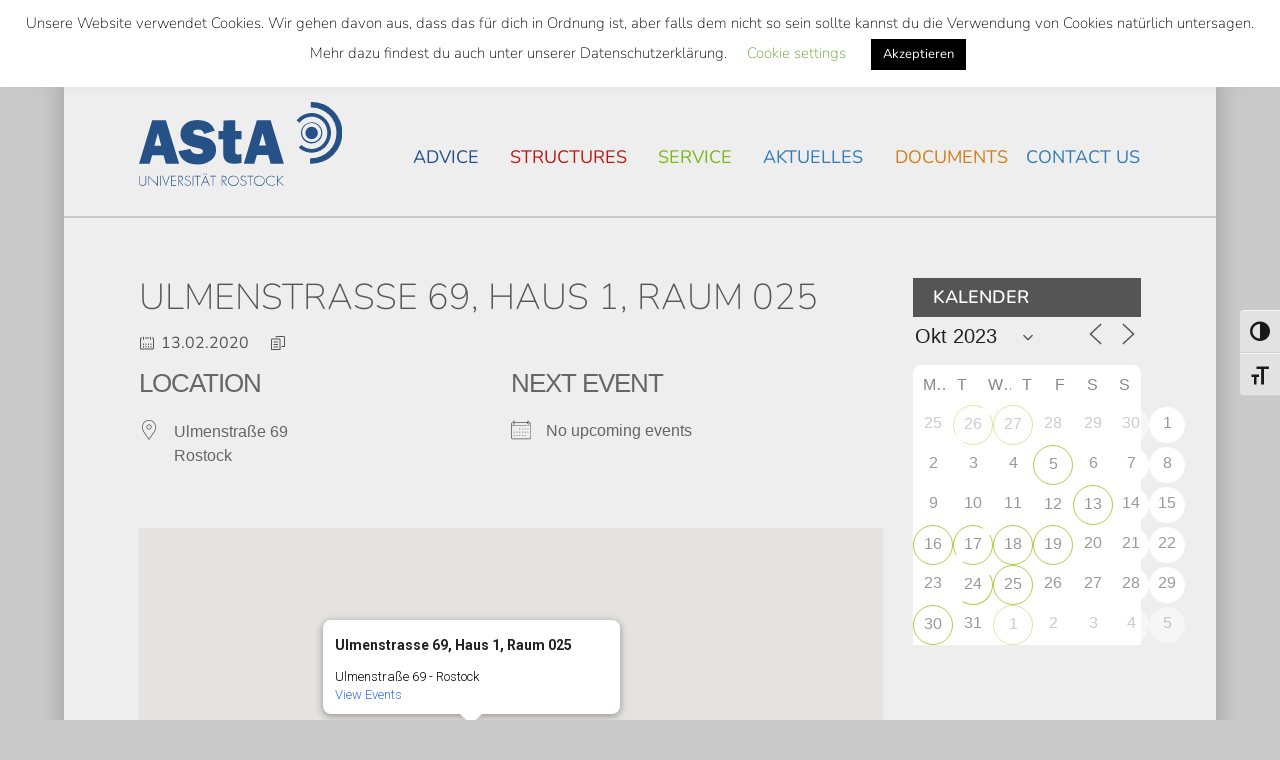

--- FILE ---
content_type: text/html; charset=UTF-8
request_url: https://www.asta-rostock.de/en/locations/ulmenstrasse-69-haus-1-raum-025/?id=1389555386&long_events=0&ajaxCalendar=1&mo=10&yr=2023
body_size: 20576
content:
<!DOCTYPE html>
<html lang="en-US">
<head>
  <meta charset="UTF-8">
  <meta name="viewport" content="width=device-width, initial-scale=1">
  <title>Ulmenstrasse 69, Haus 1, Raum 025 // AStA Universität Rostock</title>

  <meta name='robots' content='max-image-preview:large' />
<link rel="alternate" type="application/rss+xml" title="AStA Universität Rostock &raquo; Ulmenstrasse 69, Haus 1, Raum 025 Comments Feed" href="https://www.asta-rostock.de/en/locations/ulmenstrasse-69-haus-1-raum-025/feed/" />
<style id='wp-img-auto-sizes-contain-inline-css' type='text/css'>
img:is([sizes=auto i],[sizes^="auto," i]){contain-intrinsic-size:3000px 1500px}
/*# sourceURL=wp-img-auto-sizes-contain-inline-css */
</style>
<link rel='stylesheet' id='css-main-min-css' href='https://www.asta-rostock.de/wp-content/themes/base-2022_08-child/css/main.min.css?c3196e01' type='text/css' media='all' />
<link rel='stylesheet' id='wp-block-library-css' href='https://www.asta-rostock.de/wp-includes/css/dist/block-library/style.min.css?ver=6.9' type='text/css' media='all' />
<style id='global-styles-inline-css' type='text/css'>
:root{--wp--preset--aspect-ratio--square: 1;--wp--preset--aspect-ratio--4-3: 4/3;--wp--preset--aspect-ratio--3-4: 3/4;--wp--preset--aspect-ratio--3-2: 3/2;--wp--preset--aspect-ratio--2-3: 2/3;--wp--preset--aspect-ratio--16-9: 16/9;--wp--preset--aspect-ratio--9-16: 9/16;--wp--preset--color--black: #000000;--wp--preset--color--cyan-bluish-gray: #abb8c3;--wp--preset--color--white: #ffffff;--wp--preset--color--pale-pink: #f78da7;--wp--preset--color--vivid-red: #cf2e2e;--wp--preset--color--luminous-vivid-orange: #ff6900;--wp--preset--color--luminous-vivid-amber: #fcb900;--wp--preset--color--light-green-cyan: #7bdcb5;--wp--preset--color--vivid-green-cyan: #00d084;--wp--preset--color--pale-cyan-blue: #8ed1fc;--wp--preset--color--vivid-cyan-blue: #0693e3;--wp--preset--color--vivid-purple: #9b51e0;--wp--preset--gradient--vivid-cyan-blue-to-vivid-purple: linear-gradient(135deg,rgb(6,147,227) 0%,rgb(155,81,224) 100%);--wp--preset--gradient--light-green-cyan-to-vivid-green-cyan: linear-gradient(135deg,rgb(122,220,180) 0%,rgb(0,208,130) 100%);--wp--preset--gradient--luminous-vivid-amber-to-luminous-vivid-orange: linear-gradient(135deg,rgb(252,185,0) 0%,rgb(255,105,0) 100%);--wp--preset--gradient--luminous-vivid-orange-to-vivid-red: linear-gradient(135deg,rgb(255,105,0) 0%,rgb(207,46,46) 100%);--wp--preset--gradient--very-light-gray-to-cyan-bluish-gray: linear-gradient(135deg,rgb(238,238,238) 0%,rgb(169,184,195) 100%);--wp--preset--gradient--cool-to-warm-spectrum: linear-gradient(135deg,rgb(74,234,220) 0%,rgb(151,120,209) 20%,rgb(207,42,186) 40%,rgb(238,44,130) 60%,rgb(251,105,98) 80%,rgb(254,248,76) 100%);--wp--preset--gradient--blush-light-purple: linear-gradient(135deg,rgb(255,206,236) 0%,rgb(152,150,240) 100%);--wp--preset--gradient--blush-bordeaux: linear-gradient(135deg,rgb(254,205,165) 0%,rgb(254,45,45) 50%,rgb(107,0,62) 100%);--wp--preset--gradient--luminous-dusk: linear-gradient(135deg,rgb(255,203,112) 0%,rgb(199,81,192) 50%,rgb(65,88,208) 100%);--wp--preset--gradient--pale-ocean: linear-gradient(135deg,rgb(255,245,203) 0%,rgb(182,227,212) 50%,rgb(51,167,181) 100%);--wp--preset--gradient--electric-grass: linear-gradient(135deg,rgb(202,248,128) 0%,rgb(113,206,126) 100%);--wp--preset--gradient--midnight: linear-gradient(135deg,rgb(2,3,129) 0%,rgb(40,116,252) 100%);--wp--preset--font-size--small: 13px;--wp--preset--font-size--medium: 20px;--wp--preset--font-size--large: 36px;--wp--preset--font-size--x-large: 42px;--wp--preset--spacing--20: 0.44rem;--wp--preset--spacing--30: 0.67rem;--wp--preset--spacing--40: 1rem;--wp--preset--spacing--50: 1.5rem;--wp--preset--spacing--60: 2.25rem;--wp--preset--spacing--70: 3.38rem;--wp--preset--spacing--80: 5.06rem;--wp--preset--shadow--natural: 6px 6px 9px rgba(0, 0, 0, 0.2);--wp--preset--shadow--deep: 12px 12px 50px rgba(0, 0, 0, 0.4);--wp--preset--shadow--sharp: 6px 6px 0px rgba(0, 0, 0, 0.2);--wp--preset--shadow--outlined: 6px 6px 0px -3px rgb(255, 255, 255), 6px 6px rgb(0, 0, 0);--wp--preset--shadow--crisp: 6px 6px 0px rgb(0, 0, 0);}:where(.is-layout-flex){gap: 0.5em;}:where(.is-layout-grid){gap: 0.5em;}body .is-layout-flex{display: flex;}.is-layout-flex{flex-wrap: wrap;align-items: center;}.is-layout-flex > :is(*, div){margin: 0;}body .is-layout-grid{display: grid;}.is-layout-grid > :is(*, div){margin: 0;}:where(.wp-block-columns.is-layout-flex){gap: 2em;}:where(.wp-block-columns.is-layout-grid){gap: 2em;}:where(.wp-block-post-template.is-layout-flex){gap: 1.25em;}:where(.wp-block-post-template.is-layout-grid){gap: 1.25em;}.has-black-color{color: var(--wp--preset--color--black) !important;}.has-cyan-bluish-gray-color{color: var(--wp--preset--color--cyan-bluish-gray) !important;}.has-white-color{color: var(--wp--preset--color--white) !important;}.has-pale-pink-color{color: var(--wp--preset--color--pale-pink) !important;}.has-vivid-red-color{color: var(--wp--preset--color--vivid-red) !important;}.has-luminous-vivid-orange-color{color: var(--wp--preset--color--luminous-vivid-orange) !important;}.has-luminous-vivid-amber-color{color: var(--wp--preset--color--luminous-vivid-amber) !important;}.has-light-green-cyan-color{color: var(--wp--preset--color--light-green-cyan) !important;}.has-vivid-green-cyan-color{color: var(--wp--preset--color--vivid-green-cyan) !important;}.has-pale-cyan-blue-color{color: var(--wp--preset--color--pale-cyan-blue) !important;}.has-vivid-cyan-blue-color{color: var(--wp--preset--color--vivid-cyan-blue) !important;}.has-vivid-purple-color{color: var(--wp--preset--color--vivid-purple) !important;}.has-black-background-color{background-color: var(--wp--preset--color--black) !important;}.has-cyan-bluish-gray-background-color{background-color: var(--wp--preset--color--cyan-bluish-gray) !important;}.has-white-background-color{background-color: var(--wp--preset--color--white) !important;}.has-pale-pink-background-color{background-color: var(--wp--preset--color--pale-pink) !important;}.has-vivid-red-background-color{background-color: var(--wp--preset--color--vivid-red) !important;}.has-luminous-vivid-orange-background-color{background-color: var(--wp--preset--color--luminous-vivid-orange) !important;}.has-luminous-vivid-amber-background-color{background-color: var(--wp--preset--color--luminous-vivid-amber) !important;}.has-light-green-cyan-background-color{background-color: var(--wp--preset--color--light-green-cyan) !important;}.has-vivid-green-cyan-background-color{background-color: var(--wp--preset--color--vivid-green-cyan) !important;}.has-pale-cyan-blue-background-color{background-color: var(--wp--preset--color--pale-cyan-blue) !important;}.has-vivid-cyan-blue-background-color{background-color: var(--wp--preset--color--vivid-cyan-blue) !important;}.has-vivid-purple-background-color{background-color: var(--wp--preset--color--vivid-purple) !important;}.has-black-border-color{border-color: var(--wp--preset--color--black) !important;}.has-cyan-bluish-gray-border-color{border-color: var(--wp--preset--color--cyan-bluish-gray) !important;}.has-white-border-color{border-color: var(--wp--preset--color--white) !important;}.has-pale-pink-border-color{border-color: var(--wp--preset--color--pale-pink) !important;}.has-vivid-red-border-color{border-color: var(--wp--preset--color--vivid-red) !important;}.has-luminous-vivid-orange-border-color{border-color: var(--wp--preset--color--luminous-vivid-orange) !important;}.has-luminous-vivid-amber-border-color{border-color: var(--wp--preset--color--luminous-vivid-amber) !important;}.has-light-green-cyan-border-color{border-color: var(--wp--preset--color--light-green-cyan) !important;}.has-vivid-green-cyan-border-color{border-color: var(--wp--preset--color--vivid-green-cyan) !important;}.has-pale-cyan-blue-border-color{border-color: var(--wp--preset--color--pale-cyan-blue) !important;}.has-vivid-cyan-blue-border-color{border-color: var(--wp--preset--color--vivid-cyan-blue) !important;}.has-vivid-purple-border-color{border-color: var(--wp--preset--color--vivid-purple) !important;}.has-vivid-cyan-blue-to-vivid-purple-gradient-background{background: var(--wp--preset--gradient--vivid-cyan-blue-to-vivid-purple) !important;}.has-light-green-cyan-to-vivid-green-cyan-gradient-background{background: var(--wp--preset--gradient--light-green-cyan-to-vivid-green-cyan) !important;}.has-luminous-vivid-amber-to-luminous-vivid-orange-gradient-background{background: var(--wp--preset--gradient--luminous-vivid-amber-to-luminous-vivid-orange) !important;}.has-luminous-vivid-orange-to-vivid-red-gradient-background{background: var(--wp--preset--gradient--luminous-vivid-orange-to-vivid-red) !important;}.has-very-light-gray-to-cyan-bluish-gray-gradient-background{background: var(--wp--preset--gradient--very-light-gray-to-cyan-bluish-gray) !important;}.has-cool-to-warm-spectrum-gradient-background{background: var(--wp--preset--gradient--cool-to-warm-spectrum) !important;}.has-blush-light-purple-gradient-background{background: var(--wp--preset--gradient--blush-light-purple) !important;}.has-blush-bordeaux-gradient-background{background: var(--wp--preset--gradient--blush-bordeaux) !important;}.has-luminous-dusk-gradient-background{background: var(--wp--preset--gradient--luminous-dusk) !important;}.has-pale-ocean-gradient-background{background: var(--wp--preset--gradient--pale-ocean) !important;}.has-electric-grass-gradient-background{background: var(--wp--preset--gradient--electric-grass) !important;}.has-midnight-gradient-background{background: var(--wp--preset--gradient--midnight) !important;}.has-small-font-size{font-size: var(--wp--preset--font-size--small) !important;}.has-medium-font-size{font-size: var(--wp--preset--font-size--medium) !important;}.has-large-font-size{font-size: var(--wp--preset--font-size--large) !important;}.has-x-large-font-size{font-size: var(--wp--preset--font-size--x-large) !important;}
/*# sourceURL=global-styles-inline-css */
</style>

<style id='classic-theme-styles-inline-css' type='text/css'>
/*! This file is auto-generated */
.wp-block-button__link{color:#fff;background-color:#32373c;border-radius:9999px;box-shadow:none;text-decoration:none;padding:calc(.667em + 2px) calc(1.333em + 2px);font-size:1.125em}.wp-block-file__button{background:#32373c;color:#fff;text-decoration:none}
/*# sourceURL=/wp-includes/css/classic-themes.min.css */
</style>
<link rel='stylesheet' id='wp-components-css' href='https://www.asta-rostock.de/wp-includes/css/dist/components/style.min.css?ver=6.9' type='text/css' media='all' />
<link rel='stylesheet' id='wp-preferences-css' href='https://www.asta-rostock.de/wp-includes/css/dist/preferences/style.min.css?ver=6.9' type='text/css' media='all' />
<link rel='stylesheet' id='wp-block-editor-css' href='https://www.asta-rostock.de/wp-includes/css/dist/block-editor/style.min.css?ver=6.9' type='text/css' media='all' />
<link rel='stylesheet' id='popup-maker-block-library-style-css' href='https://www.asta-rostock.de/wp-content/plugins/popup-maker/dist/packages/block-library-style.css?ver=dbea705cfafe089d65f1' type='text/css' media='all' />
<link rel='stylesheet' id='wptelegram_widget-public-0-css' href='https://www.asta-rostock.de/wp-content/plugins/wptelegram-widget/assets/build/dist/public-DEib7km8.css' type='text/css' media='all' />
<link rel='stylesheet' id='wptelegram_widget-blocks-0-css' href='https://www.asta-rostock.de/wp-content/plugins/wptelegram-widget/assets/build/dist/blocks-C9ogPNk6.css' type='text/css' media='all' />
<style id='wptelegram_widget-blocks-0-inline-css' type='text/css'>
:root {--wptelegram-widget-join-link-bg-color: #389ce9;--wptelegram-widget-join-link-color: #fff}
/*# sourceURL=wptelegram_widget-blocks-0-inline-css */
</style>
<link rel='stylesheet' id='contact-form-7-css' href='https://www.asta-rostock.de/wp-content/plugins/contact-form-7/includes/css/styles.css?ver=6.1.4' type='text/css' media='all' />
<link rel='stylesheet' id='cookie-law-info-css' href='https://www.asta-rostock.de/wp-content/plugins/cookie-law-info/legacy/public/css/cookie-law-info-public.css?ver=3.3.9.1' type='text/css' media='all' />
<link rel='stylesheet' id='cookie-law-info-gdpr-css' href='https://www.asta-rostock.de/wp-content/plugins/cookie-law-info/legacy/public/css/cookie-law-info-gdpr.css?ver=3.3.9.1' type='text/css' media='all' />
<link rel='stylesheet' id='events-manager-css' href='https://www.asta-rostock.de/wp-content/plugins/events-manager/includes/css/events-manager.min.css?ver=7.2.3.1' type='text/css' media='all' />
<link rel='stylesheet' id='ui-font-css' href='https://www.asta-rostock.de/wp-content/plugins/wp-accessibility/toolbar/fonts/css/a11y-toolbar.css?ver=2.3.1' type='text/css' media='all' />
<link rel='stylesheet' id='wpa-toolbar-css' href='https://www.asta-rostock.de/wp-content/plugins/wp-accessibility/toolbar/css/a11y.css?ver=2.3.1' type='text/css' media='all' />
<link rel='stylesheet' id='ui-fontsize.css-css' href='https://www.asta-rostock.de/wp-content/plugins/wp-accessibility/toolbar/css/a11y-fontsize.css?ver=2.3.1' type='text/css' media='all' />
<style id='ui-fontsize.css-inline-css' type='text/css'>
html { --wpa-font-size: clamp( 24px, 1.5rem, 36px ); --wpa-h1-size : clamp( 48px, 3rem, 72px ); --wpa-h2-size : clamp( 40px, 2.5rem, 60px ); --wpa-h3-size : clamp( 32px, 2rem, 48px ); --wpa-h4-size : clamp( 28px, 1.75rem, 42px ); --wpa-sub-list-size: 1.1em; --wpa-sub-sub-list-size: 1em; } 
/*# sourceURL=ui-fontsize.css-inline-css */
</style>
<link rel='stylesheet' id='wpa-style-css' href='https://www.asta-rostock.de/wp-content/plugins/wp-accessibility/css/wpa-style.css?ver=2.3.1' type='text/css' media='all' />
<style id='wpa-style-inline-css' type='text/css'>
:root { --admin-bar-top : 7px; }
/*# sourceURL=wpa-style-inline-css */
</style>
<link rel='stylesheet' id='wp-fullcalendar-css' href='https://www.asta-rostock.de/wp-content/plugins/wp-fullcalendar/includes/css/main.css?ver=1.6' type='text/css' media='all' />
<link rel='stylesheet' id='wp-fullcalendar-tippy-light-border-css' href='https://www.asta-rostock.de/wp-content/plugins/wp-fullcalendar/includes/css/tippy/light-border.css?ver=1.6' type='text/css' media='all' />
<link rel='stylesheet' id='jquery-ui-css' href='https://www.asta-rostock.de/wp-content/plugins/wp-fullcalendar/includes/css/jquery-ui/start/jquery-ui.min.css?ver=1.6' type='text/css' media='all' />
<link rel='stylesheet' id='jquery-ui-theme-css' href='https://www.asta-rostock.de/wp-content/plugins/wp-fullcalendar/includes/css/jquery-ui/start/theme.css?ver=1.6' type='text/css' media='all' />
<link rel='stylesheet' id='base-2022_08-css' href='https://www.asta-rostock.de/wp-content/themes/base-2022_08/style.css?ver=6.9' type='text/css' media='all' />
<link rel='stylesheet' id='cf7cf-style-css' href='https://www.asta-rostock.de/wp-content/plugins/cf7-conditional-fields/style.css?ver=2.6.7' type='text/css' media='all' />
<link rel='stylesheet' id='wpglobus-css' href='https://www.asta-rostock.de/wp-content/plugins/wpglobus/includes/css/wpglobus.css?ver=3.0.1' type='text/css' media='all' />
<script type="text/javascript" src="https://www.asta-rostock.de/wp-content/themes/base-2022_08-child/js/main.min.js?49082ad9" id="js-main-min-js"></script>
<script type="text/javascript" src="https://www.asta-rostock.de/wp-includes/js/jquery/jquery.min.js?ver=3.7.1" id="jquery-core-js"></script>
<script type="text/javascript" src="https://www.asta-rostock.de/wp-includes/js/jquery/jquery-migrate.min.js?ver=3.4.1" id="jquery-migrate-js"></script>
<script type="text/javascript" id="cookie-law-info-js-extra">
/* <![CDATA[ */
var Cli_Data = {"nn_cookie_ids":[],"cookielist":[],"non_necessary_cookies":[],"ccpaEnabled":"","ccpaRegionBased":"","ccpaBarEnabled":"","strictlyEnabled":["necessary","obligatoire"],"ccpaType":"gdpr","js_blocking":"","custom_integration":"","triggerDomRefresh":"","secure_cookies":""};
var cli_cookiebar_settings = {"animate_speed_hide":"500","animate_speed_show":"500","background":"#FFF","border":"#b1a6a6c2","border_on":"","button_1_button_colour":"#000","button_1_button_hover":"#000000","button_1_link_colour":"#fff","button_1_as_button":"1","button_1_new_win":"","button_2_button_colour":"#333","button_2_button_hover":"#292929","button_2_link_colour":"#444","button_2_as_button":"","button_2_hidebar":"","button_3_button_colour":"#000","button_3_button_hover":"#000000","button_3_link_colour":"#fff","button_3_as_button":"1","button_3_new_win":"","button_4_button_colour":"#000","button_4_button_hover":"#000000","button_4_link_colour":"#62a329","button_4_as_button":"","button_7_button_colour":"#61a229","button_7_button_hover":"#4e8221","button_7_link_colour":"#fff","button_7_as_button":"1","button_7_new_win":"","font_family":"inherit","header_fix":"1","notify_animate_hide":"1","notify_animate_show":"","notify_div_id":"#cookie-law-info-bar","notify_position_horizontal":"left","notify_position_vertical":"top","scroll_close":"","scroll_close_reload":"","accept_close_reload":"","reject_close_reload":"","showagain_tab":"1","showagain_background":"#fff","showagain_border":"#000","showagain_div_id":"#cookie-law-info-again","showagain_x_position":"100px","text":"#000","show_once_yn":"","show_once":"10000","logging_on":"","as_popup":"","popup_overlay":"1","bar_heading_text":"","cookie_bar_as":"banner","popup_showagain_position":"bottom-right","widget_position":"left"};
var log_object = {"ajax_url":"https://www.asta-rostock.de/wp-admin/admin-ajax.php"};
//# sourceURL=cookie-law-info-js-extra
/* ]]> */
</script>
<script type="text/javascript" src="https://www.asta-rostock.de/wp-content/plugins/cookie-law-info/legacy/public/js/cookie-law-info-public.js?ver=3.3.9.1" id="cookie-law-info-js"></script>
<script type="text/javascript" src="https://www.asta-rostock.de/wp-includes/js/jquery/ui/core.min.js?ver=1.13.3" id="jquery-ui-core-js"></script>
<script type="text/javascript" src="https://www.asta-rostock.de/wp-includes/js/jquery/ui/mouse.min.js?ver=1.13.3" id="jquery-ui-mouse-js"></script>
<script type="text/javascript" src="https://www.asta-rostock.de/wp-includes/js/jquery/ui/sortable.min.js?ver=1.13.3" id="jquery-ui-sortable-js"></script>
<script type="text/javascript" src="https://www.asta-rostock.de/wp-includes/js/jquery/ui/datepicker.min.js?ver=1.13.3" id="jquery-ui-datepicker-js"></script>
<script type="text/javascript" id="jquery-ui-datepicker-js-after">
/* <![CDATA[ */
jQuery(function(jQuery){jQuery.datepicker.setDefaults({"closeText":"Close","currentText":"Today","monthNames":["January","February","March","April","May","June","July","August","September","October","November","December"],"monthNamesShort":["Jan","Feb","Mar","Apr","May","Jun","Jul","Aug","Sep","Oct","Nov","Dec"],"nextText":"Next","prevText":"Previous","dayNames":["Sunday","Monday","Tuesday","Wednesday","Thursday","Friday","Saturday"],"dayNamesShort":["Sun","Mon","Tue","Wed","Thu","Fri","Sat"],"dayNamesMin":["S","M","T","W","T","F","S"],"dateFormat":"d. MM yy","firstDay":1,"isRTL":false});});
//# sourceURL=jquery-ui-datepicker-js-after
/* ]]> */
</script>
<script type="text/javascript" src="https://www.asta-rostock.de/wp-includes/js/jquery/ui/resizable.min.js?ver=1.13.3" id="jquery-ui-resizable-js"></script>
<script type="text/javascript" src="https://www.asta-rostock.de/wp-includes/js/jquery/ui/draggable.min.js?ver=1.13.3" id="jquery-ui-draggable-js"></script>
<script type="text/javascript" src="https://www.asta-rostock.de/wp-includes/js/jquery/ui/controlgroup.min.js?ver=1.13.3" id="jquery-ui-controlgroup-js"></script>
<script type="text/javascript" src="https://www.asta-rostock.de/wp-includes/js/jquery/ui/checkboxradio.min.js?ver=1.13.3" id="jquery-ui-checkboxradio-js"></script>
<script type="text/javascript" src="https://www.asta-rostock.de/wp-includes/js/jquery/ui/button.min.js?ver=1.13.3" id="jquery-ui-button-js"></script>
<script type="text/javascript" src="https://www.asta-rostock.de/wp-includes/js/jquery/ui/dialog.min.js?ver=1.13.3" id="jquery-ui-dialog-js"></script>
<script type="text/javascript" id="events-manager-js-extra">
/* <![CDATA[ */
var EM = {"ajaxurl":"https://www.asta-rostock.de/wp-admin/admin-ajax.php","locationajaxurl":"https://www.asta-rostock.de/wp-admin/admin-ajax.php?action=locations_search","firstDay":"1","locale":"en","dateFormat":"yy-mm-dd","ui_css":"https://www.asta-rostock.de/wp-content/plugins/events-manager/includes/css/jquery-ui/build.min.css","show24hours":"1","is_ssl":"1","autocomplete_limit":"10","calendar":{"breakpoints":{"small":560,"medium":908,"large":false},"month_format":"M Y"},"phone":"","datepicker":{"format":"d.m.Y","locale":"de"},"search":{"breakpoints":{"small":650,"medium":850,"full":false}},"url":"https://www.asta-rostock.de/wp-content/plugins/events-manager","assets":{"input.em-uploader":{"js":{"em-uploader":{"url":"https://www.asta-rostock.de/wp-content/plugins/events-manager/includes/js/em-uploader.js?v=7.2.3.1","event":"em_uploader_ready"}}},".em-event-editor":{"js":{"event-editor":{"url":"https://www.asta-rostock.de/wp-content/plugins/events-manager/includes/js/events-manager-event-editor.js?v=7.2.3.1","event":"em_event_editor_ready"}},"css":{"event-editor":"https://www.asta-rostock.de/wp-content/plugins/events-manager/includes/css/events-manager-event-editor.min.css?v=7.2.3.1"}},".em-recurrence-sets, .em-timezone":{"js":{"luxon":{"url":"luxon/luxon.js?v=7.2.3.1","event":"em_luxon_ready"}}},".em-booking-form, #em-booking-form, .em-booking-recurring, .em-event-booking-form":{"js":{"em-bookings":{"url":"https://www.asta-rostock.de/wp-content/plugins/events-manager/includes/js/bookingsform.js?v=7.2.3.1","event":"em_booking_form_js_loaded"}}},"#em-opt-archetypes":{"js":{"archetypes":"https://www.asta-rostock.de/wp-content/plugins/events-manager/includes/js/admin-archetype-editor.js?v=7.2.3.1","archetypes_ms":"https://www.asta-rostock.de/wp-content/plugins/events-manager/includes/js/admin-archetypes.js?v=7.2.3.1","qs":"qs/qs.js?v=7.2.3.1"}}},"cached":"","google_maps_api":"AIzaSyCHvtGMmxq1jv9jdlYNqTaiV3yDmGnFrK8","txt_search":"Suche","txt_searching":"Searching...","txt_loading":"Loading..."};
//# sourceURL=events-manager-js-extra
/* ]]> */
</script>
<script type="text/javascript" src="https://www.asta-rostock.de/wp-content/plugins/events-manager/includes/js/events-manager.js?ver=7.2.3.1" id="events-manager-js"></script>
<script type="text/javascript" src="https://www.asta-rostock.de/wp-content/plugins/events-manager/includes/external/flatpickr/l10n/de.js?ver=7.2.3.1" id="em-flatpickr-localization-js"></script>
<script type="text/javascript" src="https://www.asta-rostock.de/wp-includes/js/jquery/ui/menu.min.js?ver=1.13.3" id="jquery-ui-menu-js"></script>
<script type="text/javascript" src="https://www.asta-rostock.de/wp-includes/js/jquery/ui/selectmenu.min.js?ver=1.13.3" id="jquery-ui-selectmenu-js"></script>
<script type="text/javascript" src="https://www.asta-rostock.de/wp-includes/js/jquery/ui/tooltip.min.js?ver=1.13.3" id="jquery-ui-tooltip-js"></script>
<script type="text/javascript" src="https://www.asta-rostock.de/wp-includes/js/dist/vendor/moment.min.js?ver=2.30.1" id="moment-js"></script>
<script type="text/javascript" id="moment-js-after">
/* <![CDATA[ */
moment.updateLocale( 'en_US', {"months":["January","February","March","April","May","June","July","August","September","October","November","December"],"monthsShort":["Jan","Feb","Mar","Apr","May","Jun","Jul","Aug","Sep","Oct","Nov","Dec"],"weekdays":["Sunday","Monday","Tuesday","Wednesday","Thursday","Friday","Saturday"],"weekdaysShort":["Sun","Mon","Tue","Wed","Thu","Fri","Sat"],"week":{"dow":1},"longDateFormat":{"LT":"G:i","LTS":null,"L":null,"LL":"j. F Y","LLL":"F j, Y g:i a","LLLL":null}} );
//# sourceURL=moment-js-after
/* ]]> */
</script>
<script type="text/javascript" id="wp-fullcalendar-js-extra">
/* <![CDATA[ */
var WPFC = {"ajaxurl":"https://www.asta-rostock.de/wp-admin/admin-ajax.php?action=WP_FullCalendar","firstDay":"1","wpfc_theme":"jquery-ui","wpfc_limit":"5","wpfc_limit_txt":"more ...","timeFormat":"h(:mm)A","defaultView":"month","weekends":"true","header":{"left":"prev,next today","center":"title","right":"month,basicWeek,basicDay"},"wpfc_qtips":"1","tippy_theme":"light-border","tippy_placement":"auto","tippy_loading":"Loading..."};
//# sourceURL=wp-fullcalendar-js-extra
/* ]]> */
</script>
<script type="text/javascript" src="https://www.asta-rostock.de/wp-content/plugins/wp-fullcalendar/includes/js/main.js?ver=1.6" id="wp-fullcalendar-js"></script>
<script type="text/javascript" id="utils-js-extra">
/* <![CDATA[ */
var userSettings = {"url":"/","uid":"0","time":"1769636775","secure":"1"};
//# sourceURL=utils-js-extra
/* ]]> */
</script>
<script type="text/javascript" src="https://www.asta-rostock.de/wp-includes/js/utils.min.js?ver=6.9" id="utils-js"></script>
<link rel="https://api.w.org/" href="https://www.asta-rostock.de/en/wp-json/" /><link rel="canonical" href="https://www.asta-rostock.de/en/locations/ulmenstrasse-69-haus-1-raum-025/" />
<link rel='shortlink' href='https://www.asta-rostock.de/en/?p=5784' />
<link type="text/css" rel="stylesheet" href="https://www.asta-rostock.de/wp-content/plugins/category-specific-rss-feed-menu/wp_cat_rss_style.css" />
			<style media="screen">
				.wpglobus_flag_de{background-image:url(https://www.asta-rostock.de/wp-content/plugins/wpglobus/flags/de.png)}
.wpglobus_flag_en{background-image:url(https://www.asta-rostock.de/wp-content/plugins/wpglobus/flags/us.png)}
			</style>
			<link rel="alternate" hreflang="de-DE" href="https://www.asta-rostock.de/locations/ulmenstrasse-69-haus-1-raum-025/?id=1389555386&#038;long_events=0&#038;ajaxCalendar=1&#038;mo=10&#038;yr=2023" /><link rel="alternate" hreflang="en-US" href="https://www.asta-rostock.de/en/locations/ulmenstrasse-69-haus-1-raum-025/?id=1389555386&#038;long_events=0&#038;ajaxCalendar=1&#038;mo=10&#038;yr=2023" />  <link rel="shortcut icon" type="image/x-icon" href="https://www.asta-rostock.de/wp-content/themes/base-2022_08-child/img/favicon.ico">
  <link rel="icon" type="image/x-icon" href="https://www.asta-rostock.de/wp-content/themes/base-2022_08-child/img/favicon.ico">
  <link rel="apple-touch-icon" href="https://www.asta-rostock.de/wp-content/themes/base-2022_08-child/img/touch-icon-precomposed.png">
</head>
<body class="wp-singular location-template-default single single-location postid-5784 wp-theme-base-2022_08 wp-child-theme-base-2022_08-child">
    <a href="#main-content" class="sr-only sr-only-focusable">Skip to main content</a>
    <!-- Above -->
    <div id="above" class="hidden-sm hidden-xs" role="navigation">
        <div class="container-fluid">
            <div class="row">
                <div class="col-sm-12">
                    <div class="search">
                        
	<form role="search" method="get" id="searchform" class="searchform" action="https://www.asta-rostock.de/en/ ">
		<div class="input-group">
			<label class="sr-only">Suche / Search</label>
			<input type="text" class="search-field form-control" name="s" value="" placeholder="Suche">
			<span class="input-group-btn">
				<button class="btn btn-default" type="submit"> <div data-icon="W" class="eicon"></div></button>
			</span>
		</div>
	</form>

                    </div>
                    <div id="top-menu" class="hidden-xs pull-right"><ul id="top-menu" class="nav nav-pills"><li id="menu-item-14943" class="menu-item menu-item-type-post_type menu-item-object-page menu-item-14943"><a href="https://www.asta-rostock.de/en/semesterticket-bundesweit/" title="{:de}Semesterticket als bundesweites Ticket{:}{:en}Nationwide Semester Ticket{:} // AStA Universität Rostock">Nationwide Semester Ticket</a></li>
<li id="menu-item-8209" class="menu-item menu-item-type-post_type menu-item-object-page menu-item-8209"><a href="https://www.asta-rostock.de/en/beratung/wohnsituation-in-rostock/" title="Advice // {:de}Wohnsituation in Rostock{:}{:en}Housing situation in Rostock{:} // AStA Universität Rostock">Housing situation in Rostock</a></li>
<li id="menu-item-30" class="menu-item menu-item-type-post_type menu-item-object-page current_page_parent menu-item-30"><a href="https://www.asta-rostock.de/en/aktuelles/" title="{:de}Aktuelles{:}{:en}News{:} // AStA Universität Rostock">News</a></li>
<li id="menu-item-9999999999" class="menu-item menu-item-type-custom menu-item-object-custom menu_item_wpglobus_menu_switch wpglobus-selector-link wpglobus-current-language menu-item-9999999999"><a href="https://www.asta-rostock.de/en/locations/ulmenstrasse-69-haus-1-raum-025/?id=1389555386&#038;long_events=0&#038;ajaxCalendar=1&#038;mo=10&#038;yr=2023" title="&lt;span class=&quot;wpglobus_flag wpglobus_language_name wpglobus_flag_en&quot;&gt;&lt;/span&gt; // AStA Universität Rostock"><span class="wpglobus_flag wpglobus_language_name wpglobus_flag_en"></span></a>
<ul class="sub-menu">
	<li id="menu-item-wpglobus_menu_switch_de" class="menu-item menu-item-type-custom menu-item-object-custom sub_menu_item_wpglobus_menu_switch wpglobus-selector-link menu-item-wpglobus_menu_switch_de"><a href="https://www.asta-rostock.de/locations/ulmenstrasse-69-haus-1-raum-025/?id=1389555386&#038;long_events=0&#038;ajaxCalendar=1&#038;mo=10&#038;yr=2023" title="&lt;span class=&quot;wpglobus_flag wpglobus_language_name wpglobus_flag_de&quot;&gt;&lt;/span&gt; // AStA Universität Rostock"><span class="wpglobus_flag wpglobus_language_name wpglobus_flag_de"></span></a></li>
</ul>
</li>
</ul></div>                </div>
            </div>
        </div>
    </div>
    <!-- Wrapper -->
    <div id="wrapper">
        <header id="main-header">
            <div class="container-fluid">
                <div class="row">
                    <h1 id="main-header-left" class="h2 col-xs-9 col-sm-3">
                        <a href="https://www.asta-rostock.de/en/" title="AStA Universität Rostock">
                            <img src="https://www.asta-rostock.de/wp-content/themes/base-2022_08-child/img/asta-logo-2022.svg" alt="AStA Universität Rostock">
                        </a>
                    </h1>

                <div id="main-header-right" class="col-xs-3 col-sm-9" role="navigation">
                                        <button id="off-canvas-button" class="visible-xs visible-sm off-canvas-toggle" type="button">
                        <span class="icon-bar"></span>
                        <span class="icon-bar"></span>
                        <span class="icon-bar"></span>
                        <span class="icon-bar"></span>
                        <span class="sr-only">Toggle navigation</span>
                    </button>
                    
                    <div id="header-menu-outer" class="hidden-xs hidden-sm"><ul id="header-menu" class="nav-justified"><li id="menu-item-28" class="blau menu-item menu-item-type-post_type menu-item-object-page menu-item-has-children menu-item-28"><a href="https://www.asta-rostock.de/en/beratung/" title="{:de}Beratung{:}{:en}Advice{:} // AStA Universität Rostock">Advice</a>
<ul class="sub-menu">
	<li id="menu-item-8208" class="menu-item menu-item-type-post_type menu-item-object-page menu-item-8208"><a href="https://www.asta-rostock.de/en/beratung/wohnsituation-in-rostock/" title="Advice // Wohnsituation in Rostock // AStA Universität Rostock">Wohnsituation in Rostock</a></li>
	<li id="menu-item-42" class="menu-item menu-item-type-post_type menu-item-object-page menu-item-42"><a href="https://www.asta-rostock.de/en/beratung/studieren-mit-kind/" title="Advice // {:de}Studieren mit Kind{:}{:en}Studying as a Parent{:} // AStA Universität Rostock">Studying as a Parent</a></li>
	<li id="menu-item-118" class="menu-item menu-item-type-post_type menu-item-object-page menu-item-118"><a href="https://www.asta-rostock.de/en/beratung/studium-bama/" title="Advice // {:de}Studium BA/MA/LA{:}{:en}Study BA/MA/LA{:} // AStA Universität Rostock">Study BA/MA/LA</a></li>
	<li id="menu-item-14299" class="menu-item menu-item-type-post_type menu-item-object-page menu-item-14299"><a href="https://www.asta-rostock.de/en/referat-fuer-antidiskriminierung-und-vielfalt/" title="{:de}Antidiskriminierung{:}{:en}Anti-Discrimination{:} // AStA Universität Rostock">Anti-Discrimination</a></li>
	<li id="menu-item-9134" class="menu-item menu-item-type-post_type menu-item-object-page menu-item-9134"><a href="https://www.asta-rostock.de/en/beratung/informationen-zu-schwangerschaftsabbruechen/" title="Advice // {:de}Schwangerschafts-&lt;br/&gt; abbrüche{:}{:en}Abortions{:} // AStA Universität Rostock">Abortions</a></li>
	<li id="menu-item-12824" class="menu-item menu-item-type-post_type menu-item-object-page menu-item-12824"><a href="https://www.asta-rostock.de/en/beratung/tvstud/" title="Advice // TVStud // AStA Universität Rostock">TVStud</a></li>
	<li id="menu-item-21887" class="menu-item menu-item-type-post_type menu-item-object-page menu-item-21887"><a href="https://www.asta-rostock.de/en/deine-stimme-zahlt/" title="Landtagswahl 2026 // AStA Universität Rostock">Landtagswahl 2026</a></li>
</ul>
</li>
<li id="menu-item-27" class="rot menu-item menu-item-type-post_type menu-item-object-page menu-item-has-children menu-item-27"><a href="https://www.asta-rostock.de/en/mitmachen/" title="{:de}Strukturen{:}{:en}structures{:} // AStA Universität Rostock">structures</a>
<ul class="sub-menu">
	<li id="menu-item-70" class="menu-item menu-item-type-post_type menu-item-object-page menu-item-70"><a href="https://www.asta-rostock.de/en/mitmachen/asta/" title="Participate // AStA // AStA Universität Rostock">AStA</a></li>
	<li id="menu-item-102" class="menu-item menu-item-type-post_type menu-item-object-page menu-item-102"><a href="https://www.asta-rostock.de/en/mitmachen/stura/" title="Participate // StuRa // AStA Universität Rostock">StuRa</a></li>
	<li id="menu-item-101" class="menu-item menu-item-type-post_type menu-item-object-page menu-item-101"><a href="https://www.asta-rostock.de/en/mitmachen/studentisches-prorektorat/" title="Participate // {:de}Studentisches Prorektorat{:}{:en}Students’ Prorector{:} // AStA Universität Rostock">Students’ Prorector</a></li>
	<li id="menu-item-14721" class="menu-item menu-item-type-post_type menu-item-object-page menu-item-14721"><a href="https://www.asta-rostock.de/en/mitmachen/senat-und-konzil/" title="Participate // Senat und Konzil // AStA Universität Rostock">Senat und Konzil</a></li>
	<li id="menu-item-13023" class="menu-item menu-item-type-post_type menu-item-object-page menu-item-13023"><a href="https://www.asta-rostock.de/en/mitmachen/stura-ausschuesse/" title="Participate // {:de}StuRa-Ausschüsse{:}{:en}StuRa Committees{:} // AStA Universität Rostock">StuRa Committees</a></li>
	<li id="menu-item-100" class="menu-item menu-item-type-post_type menu-item-object-page menu-item-100"><a href="https://www.asta-rostock.de/en/mitmachen/fsr/" title="Participate // {:de}Fachschafts­räte{:}{:en}Student Representatives{:} // AStA Universität Rostock">Student Representatives</a></li>
	<li id="menu-item-721" class="menu-item menu-item-type-post_type menu-item-object-page menu-item-721"><a href="https://www.asta-rostock.de/en/mitmachen/fsrk/" title="Participate // {:de}FSRK{:}{:en}Conference of Student Representatives{:} // AStA Universität Rostock">Conference of Student Representatives</a></li>
	<li id="menu-item-99" class="menu-item menu-item-type-post_type menu-item-object-page menu-item-99"><a href="https://www.asta-rostock.de/en/mitmachen/slk/" title="Participate // {:de}SLK{:}{:en}Students’ Conference of Teaching Professions{:} // AStA Universität Rostock">Students’ Conference of Teaching Professions</a></li>
	<li id="menu-item-16595" class="menu-item menu-item-type-post_type menu-item-object-page menu-item-16595"><a href="https://www.asta-rostock.de/en/mitmachen/hochschulgruppen/" title="Participate // Hochschulgruppen // AStA Universität Rostock">Hochschulgruppen</a></li>
	<li id="menu-item-96" class="menu-item menu-item-type-post_type menu-item-object-page menu-item-96"><a href="https://www.asta-rostock.de/en/mitmachen/heuler/" title="Participate // Heuler // AStA Universität Rostock">Heuler</a></li>
	<li id="menu-item-11828" class="menu-item menu-item-type-post_type menu-item-object-page menu-item-11828"><a href="https://www.asta-rostock.de/en/mitmachen/medienrat/" title="Participate // Medienrat // AStA Universität Rostock">Medienrat</a></li>
	<li id="menu-item-11006" class="menu-item menu-item-type-custom menu-item-object-custom menu-item-11006"><a href="https://www.lks-mv.de" title="LKS MV // AStA Universität Rostock">LKS MV</a></li>
</ul>
</li>
<li id="menu-item-26" class="gruen menu-item menu-item-type-post_type menu-item-object-page menu-item-has-children menu-item-26"><a href="https://www.asta-rostock.de/en/ausleihen/" title="{:de}Service{:}{:en}Service{:} // AStA Universität Rostock">Service</a>
<ul class="sub-menu">
	<li id="menu-item-15050" class="menu-item menu-item-type-post_type menu-item-object-page menu-item-15050"><a href="https://www.asta-rostock.de/en/ausleihen/" title="{:de}Ausleihen{:}{:en}Borrow{:} // AStA Universität Rostock">Borrow</a></li>
	<li id="menu-item-350" class="menu-item menu-item-type-post_type menu-item-object-page menu-item-350"><a href="https://www.asta-rostock.de/en/ausleihen/anfrageformular/" title="Lending // {:de}Ausleihe Anfrageformular{:}{:en}Borrow inquiry form{:} // AStA Universität Rostock">Borrow inquiry form</a></li>
	<li id="menu-item-13383" class="menu-item menu-item-type-post_type menu-item-object-page menu-item-13383"><a href="https://www.asta-rostock.de/en/veranstaltungen/veranstaltung-einreichen/" title="Veranstaltungen // {:de}Veranstaltung einreichen{:}{:en}Submit event{:} // AStA Universität Rostock">Submit event</a></li>
</ul>
</li>
<li id="menu-item-18949" class="menu-item menu-item-type-post_type menu-item-object-page current_page_parent menu-item-18949"><a href="https://www.asta-rostock.de/en/aktuelles/" title="Aktuelles // AStA Universität Rostock">Aktuelles</a></li>
<li id="menu-item-486" class="orange menu-item menu-item-type-post_type menu-item-object-page menu-item-has-children menu-item-486"><a href="https://www.asta-rostock.de/en/downloads-und-formulare/" title="{:de}Dokumente{:}{:en}Documents{:} // AStA Universität Rostock">Documents</a>
<ul class="sub-menu">
	<li id="menu-item-25" class="orange menu-item menu-item-type-post_type menu-item-object-page menu-item-25"><a href="https://www.asta-rostock.de/en/downloads-und-formulare/downloads/" title="Downloads // {:de}Anträge &amp; Formulare{:}{:en}Applications and forms{:} // AStA Universität Rostock">Applications and forms</a></li>
	<li id="menu-item-15009" class="menu-item menu-item-type-post_type menu-item-object-page menu-item-15009"><a href="https://www.asta-rostock.de/en/downloads-und-formulare/rueckerstattung/" title="Downloads // {:de}Anträge zur Rückerstattung{:}{:en}Applications for reimbursement{:} // AStA Universität Rostock">Applications for reimbursement</a></li>
	<li id="menu-item-385" class="menu-item menu-item-type-post_type menu-item-object-page menu-item-385"><a href="https://www.asta-rostock.de/en/downloads-und-formulare/logos/" title="Downloads // Logos // AStA Universität Rostock">Logos</a></li>
	<li id="menu-item-423" class="menu-item menu-item-type-post_type menu-item-object-page menu-item-423"><a href="https://www.asta-rostock.de/en/downloads-und-formulare/satzungen/" title="Downloads // {:de}Satzungen{:}{:en}Statutes{:} // AStA Universität Rostock">Statutes</a></li>
</ul>
</li>
<li id="menu-item-2248" class="menu-item menu-item-type-post_type menu-item-object-page menu-item-2248"><a href="https://www.asta-rostock.de/en/kontakt/" title="{:de}Kontakt{:}{:en}Contact Us{:} // AStA Universität Rostock">Contact Us</a></li>
</ul></div>                </div>
            </div>
        </div>
    </header>

<main id="main-content" role="main">


	<div id="m-top" class="container-fluid ">

		<div class="row">

			

			<div id="left-content" class="col-md-9 col-sm-8">

				<div id="contentarea">

					
				
						
				<article class="location-item content-item">

					<header>			
												<h1>	
														Ulmenstrasse 69, Haus 1, Raum 025										</h1>
				<div class="meta">
					<div class="date">
						<div data-icon="@" class="eicon"></div>13.02.2020					</div>
					<div class="category-meta">
						<div data-icon="E" class="eicon"></div> 					</div>
				</div>

			</header>

			<div class="clearfix">
								<div class="em em-view-container" id="em-view-1979884111" data-view="location">
	<div class="em pixelbones em-item em-item-single em-location em-location-single em-location-236" id="em-location-1979884111" data-view-id="1979884111">
		<section class="em-item-header">
	
	<div class="em-item-meta">
		<section class="em-item-meta-column">
			<section class="em-location-where">
				<h3>Location</h3>
				<div class="em-item-meta-line em-location-address">
					<span class="em-icon-location em-icon"></span>
					Ulmenstraße 69<br>Rostock
				</div>
			</section>
			
		</section>
		<section class="em-item-meta-column">
			
			<section class="em-location-next-event">
				<h3>Next Event</h3>
				
				
				<div class="em-item-meta-line em-location-no-events">
					<span class="em-icon-calendar em-icon"></span>
					<div>No upcoming events</div>
				</div>
				
			</section>
		</section>
	</div>
</section>
<section class="em-location-section-map">
				<div class="em em-location-map-container" style="position:relative; width:100%; height: 300px;">
				<div class='em-location-map' id='em-location-map-420938699' style="width: 100%; height: 100%;" title="Ulmenstrasse 69, Haus 1, Raum 025">
					<div class="em-loading-maps">
						<span>Loading Map....</span>
						<svg xmlns="http://www.w3.org/2000/svg" xmlns:xlink="http://www.w3.org/1999/xlink" style="margin: auto; background: none; display: block; shape-rendering: auto;" width="200px" height="200px" viewBox="0 0 100 100" preserveAspectRatio="xMidYMid">
							<rect x="19.5" y="26" width="11" height="48" fill="#85a2b6">
								<animate attributeName="y" repeatCount="indefinite" dur="1s" calcMode="spline" keyTimes="0;0.5;1" values="2;26;26" keySplines="0 0.5 0.5 1;0 0.5 0.5 1" begin="-0.2s"></animate>
								<animate attributeName="height" repeatCount="indefinite" dur="1s" calcMode="spline" keyTimes="0;0.5;1" values="96;48;48" keySplines="0 0.5 0.5 1;0 0.5 0.5 1" begin="-0.2s"></animate>
							</rect>
							<rect x="44.5" y="26" width="11" height="48" fill="#bbcedd">
								<animate attributeName="y" repeatCount="indefinite" dur="1s" calcMode="spline" keyTimes="0;0.5;1" values="8;26;26" keySplines="0 0.5 0.5 1;0 0.5 0.5 1" begin="-0.1s"></animate>
								<animate attributeName="height" repeatCount="indefinite" dur="1s" calcMode="spline" keyTimes="0;0.5;1" values="84;48;48" keySplines="0 0.5 0.5 1;0 0.5 0.5 1" begin="-0.1s"></animate>
							</rect>
							<rect x="69.5" y="26" width="11" height="48" fill="#dce4eb">
								<animate attributeName="y" repeatCount="indefinite" dur="1s" calcMode="spline" keyTimes="0;0.5;1" values="8;26;26" keySplines="0 0.5 0.5 1;0 0.5 0.5 1"></animate>
								<animate attributeName="height" repeatCount="indefinite" dur="1s" calcMode="spline" keyTimes="0;0.5;1" values="84;48;48" keySplines="0 0.5 0.5 1;0 0.5 0.5 1"></animate>
							</rect>
						</svg>
					</div>
				</div>
			</div>
			<div class='em-location-map-info' id='em-location-map-info-420938699' style="display:none; visibility:hidden;">
				<div class="em-map-balloon">
					<div class="em-map-balloon-content" >Ulmenstraße 69 - Rostock
<br/>
<a href="https://www.asta-rostock.de/en/locations/ulmenstrasse-69-haus-1-raum-025/">View Events</a></div>
				</div>
			</div>
			<div class='em-location-map-coords' id='em-location-map-coords-420938699' style="display:none; visibility:hidden;">
				<span class="lat">54.086582</span>
				<span class="lng">12.10967</span>
			</div>
			
</section>
<section class="em-location-content">
	
</section>
<section class="em-location-events">
	<a name="upcoming-events"></a>
	<h3>Upcoming Events</h3>
	&lt;li&gt;Keine Veranstaltungen an diesem Ort&lt;/li&gt;
</section>	</div>
</div>
				<!-- Komplexer Inhalt -->

				</div>

						<footer class="hidden">
				<p>
					Posted by astabuero					on <time datetime="2020-02-13 11:12">13. February 2020</time>
					in 				</p>
						</footer>
	
</article>



</div>
</div>
<div id="side-nav" class="col-sm-4 col-md-3">
	<div id="em_calendar-2" class="widget widget_em_calendar"><h4 class="widgettitle">Kalender</h4>		<div class="em em-view-container" id="em-view-1389555386" data-view="calendar">
			<div class="em pixelbones em-calendar preview-modal responsive-dateclick-modal size-small" data-scope="all" data-preview-tooltips-trigger="" id="em-calendar-1389555386" data-view-id="1389555386" data-view-type="calendar" data-month="10" data-year="2023" data-timezone="">
	<section class="em-cal-nav em-cal-nav-normal">
			<div class="month input">
					<form action="" method="get">
				<input type="month" class="em-month-picker" value="2023-10" data-month-value="Oct 2023">
				<span class="toggle"></span>
			</form>
			</div>
			<div class="month-nav input">
		<a class="em-calnav em-calnav-prev" href="/en/locations/ulmenstrasse-69-haus-1-raum-025/?long_events=0&#038;ajaxCalendar=1&#038;mo=9&#038;yr=2023" data-disabled="0" >
			<svg viewBox="0 0 15 15" xmlns="http://www.w3.org/2000/svg"><path d="M10 14L3 7.5L10 1" stroke="#555" stroke-linecap="square"></path></svg>
		</a>
					<a href="/en/locations/ulmenstrasse-69-haus-1-raum-025/?long_events=0&#038;ajaxCalendar=1&#038;mo=01&#038;yr=2026" class="em-calnav-today button button-secondary size-large size-medium " >
				Today			</a>
				<a class="em-calnav em-calnav-next" href="/en/locations/ulmenstrasse-69-haus-1-raum-025/?long_events=0&#038;ajaxCalendar=1&#038;mo=11&#038;yr=2023" data-disabled="0" >
			<svg viewBox="0 0 15 15" xmlns="http://www.w3.org/2000/svg"><path d="M5 14L12 7.5L5 1" stroke="#555" stroke-linecap="square"></path></svg>
		</a>
	</div>
	</section><section class="em-cal-head em-cal-week-days em-cal-days size-large">
			<div class="em-cal-day em-cal-col-0">Mon</div>
				<div class="em-cal-day em-cal-col-1">Tue</div>
				<div class="em-cal-day em-cal-col-2">Wed</div>
				<div class="em-cal-day em-cal-col-3">Thu</div>
				<div class="em-cal-day em-cal-col-4">Fri</div>
				<div class="em-cal-day em-cal-col-5">Sat</div>
				<div class="em-cal-day em-cal-col-6">Sun</div>
		</section>
<section class="em-cal-head em-cal-week-days em-cal-days size-small size-medium">
			<div class="em-cal-day em-cal-col-0">M</div>
				<div class="em-cal-day em-cal-col-1">T</div>
				<div class="em-cal-day em-cal-col-2">W</div>
				<div class="em-cal-day em-cal-col-3">T</div>
				<div class="em-cal-day em-cal-col-4">F</div>
				<div class="em-cal-day em-cal-col-5">S</div>
				<div class="em-cal-day em-cal-col-6">S</div>
		</section><section class="em-cal-body em-cal-days event-style-pill even-aspect">
			<div class="eventless-pre em-cal-day em-cal-col-1">
							<div class="em-cal-day-date">
					<span>25</span>
				</div>
					</div>
				<div class="eventful eventful-pre em-cal-day em-cal-col-2">
							<div class="em-cal-day-date colored" data-date="2023-09-26" data-timestamp="1695686400" >
					<a href="https://www.asta-rostock.de/en/veranstaltungen/2023-09-26/?event_archetype=event" title="AStA-Familiencafé,AStA-Sitzung">26</a>
									</div>
										<div class="em-cal-event" style="--event-background-color:#a8d144;;--event-border-color:#a8d144;;--event-color:#fff;" data-event-url="https://www.asta-rostock.de/en/events/asta-familiencafe-2023-09-26/" data-event-id="1244">
							<div>2:30 PM - <a href="https://www.asta-rostock.de/en/events/asta-familiencafe-2023-09-26/">AStA-Familiencafé</a></div>
						</div>
												<div class="em-cal-event" style="--event-background-color:#a8d144;;--event-border-color:#a8d144;;--event-color:#fff;" data-event-url="https://www.asta-rostock.de/en/events/asta-sitzung-88/" data-event-id="1272">
							<div>7:15 PM - <a href="https://www.asta-rostock.de/en/events/asta-sitzung-88/">AStA-Sitzung</a></div>
						</div>
											<span class="date-day-colors" data-colors="[&quot;#a8d144&quot;,&quot;#a8d144&quot;]"></span>
												
					</div>
				<div class="eventful eventful-pre em-cal-day em-cal-col-3">
							<div class="em-cal-day-date colored" data-date="2023-09-27" data-timestamp="1695772800" >
					<a href="https://www.asta-rostock.de/en/events/stura-sitzung-74/" title="StuRa-Sitzung">27</a>
									</div>
										<div class="em-cal-event" style="--event-background-color:#a8d144;;--event-border-color:#a8d144;;--event-color:#fff;" data-event-url="https://www.asta-rostock.de/en/events/stura-sitzung-74/" data-event-id="1249">
							<div>7:15 PM - <a href="https://www.asta-rostock.de/en/events/stura-sitzung-74/">StuRa-Sitzung</a></div>
						</div>
											<span class="date-day-colors" data-colors="[&quot;#a8d144&quot;]"></span>
												
					</div>
				<div class="eventless-pre em-cal-day em-cal-col-4">
							<div class="em-cal-day-date">
					<span>28</span>
				</div>
					</div>
				<div class="eventless-pre em-cal-day em-cal-col-5">
							<div class="em-cal-day-date">
					<span>29</span>
				</div>
					</div>
				<div class="eventless-pre em-cal-day em-cal-col-6">
							<div class="em-cal-day-date">
					<span>30</span>
				</div>
					</div>
				<div class="eventless em-cal-day em-cal-col-7">
							<div class="em-cal-day-date">
					<span>1</span>
				</div>
					</div>
				<div class="eventless em-cal-day em-cal-col-1">
							<div class="em-cal-day-date">
					<span>2</span>
				</div>
					</div>
				<div class="eventless em-cal-day em-cal-col-2">
							<div class="em-cal-day-date">
					<span>3</span>
				</div>
					</div>
				<div class="eventless em-cal-day em-cal-col-3">
							<div class="em-cal-day-date">
					<span>4</span>
				</div>
					</div>
				<div class="eventful eventful em-cal-day em-cal-col-4">
							<div class="em-cal-day-date colored" data-date="2023-10-05" data-timestamp="1696464000" >
					<a href="https://www.asta-rostock.de/en/events/asta-sitzung-am-donnerstag-05-10-2023/" title="AStA-Sitzung am Donnerstag, 05.10.2023">5</a>
									</div>
										<div class="em-cal-event" style="--event-background-color:#a8d144;;--event-border-color:#a8d144;;--event-color:#fff;" data-event-url="https://www.asta-rostock.de/en/events/asta-sitzung-am-donnerstag-05-10-2023/" data-event-id="1274">
							<div>4:00 PM - <a href="https://www.asta-rostock.de/en/events/asta-sitzung-am-donnerstag-05-10-2023/">AStA-Sitzung am Donnerstag, 05.10.2023</a></div>
						</div>
											<span class="date-day-colors" data-colors="[&quot;#a8d144&quot;]"></span>
												
					</div>
				<div class="eventless em-cal-day em-cal-col-5">
							<div class="em-cal-day-date">
					<span>6</span>
				</div>
					</div>
				<div class="eventless em-cal-day em-cal-col-6">
							<div class="em-cal-day-date">
					<span>7</span>
				</div>
					</div>
				<div class="eventless em-cal-day em-cal-col-7">
							<div class="em-cal-day-date">
					<span>8</span>
				</div>
					</div>
				<div class="eventless em-cal-day em-cal-col-1">
							<div class="em-cal-day-date">
					<span>9</span>
				</div>
					</div>
				<div class="eventless em-cal-day em-cal-col-2">
							<div class="em-cal-day-date">
					<span>10</span>
				</div>
					</div>
				<div class="eventless em-cal-day em-cal-col-3">
							<div class="em-cal-day-date">
					<span>11</span>
				</div>
					</div>
				<div class="eventful eventful em-cal-day em-cal-col-4">
							<div class="em-cal-day-date colored" data-date="2023-10-12" data-timestamp="1697068800" >
					<a href="https://www.asta-rostock.de/en/events/unterrichtsplanung-in-der-erstie-woche/" title="Unterrichtsplanung in der Erstie-Woche">12</a>
									</div>
										<div class="em-cal-event" style="--event-background-color:#FFFFFF;;--event-border-color:#ccc;;--event-color:#777;" data-event-url="https://www.asta-rostock.de/en/events/unterrichtsplanung-in-der-erstie-woche/" data-event-id="1256">
							<div>4:00 PM - <a href="https://www.asta-rostock.de/en/events/unterrichtsplanung-in-der-erstie-woche/">Unterrichtsplanung in der Erstie-Woche</a></div>
						</div>
											<span class="date-day-colors" data-colors="[&quot;#FFFFFF&quot;]"></span>
												
					</div>
				<div class="eventful eventful em-cal-day em-cal-col-5">
							<div class="em-cal-day-date colored" data-date="2023-10-13" data-timestamp="1697155200" >
					<a href="https://www.asta-rostock.de/en/events/sitzung-des-sozialausschusses-3/" title="Sitzung des Sozialausschusses">13</a>
									</div>
										<div class="em-cal-event" style="--event-background-color:#a8d144;;--event-border-color:#a8d144;;--event-color:#fff;" data-event-url="https://www.asta-rostock.de/en/events/sitzung-des-sozialausschusses-3/" data-event-id="1278">
							<div>3:00 PM - <a href="https://www.asta-rostock.de/en/events/sitzung-des-sozialausschusses-3/">Sitzung des Sozialausschusses</a></div>
						</div>
											<span class="date-day-colors" data-colors="[&quot;#a8d144&quot;]"></span>
												
					</div>
				<div class="eventless em-cal-day em-cal-col-6">
							<div class="em-cal-day-date">
					<span>14</span>
				</div>
					</div>
				<div class="eventless em-cal-day em-cal-col-7">
							<div class="em-cal-day-date">
					<span>15</span>
				</div>
					</div>
				<div class="eventful eventful em-cal-day em-cal-col-1">
							<div class="em-cal-day-date colored" data-date="2023-10-16" data-timestamp="1697414400" >
					<a href="https://www.asta-rostock.de/en/events/stura-strukturausschuss/" title="StuRa Strukturausschuss">16</a>
									</div>
										<div class="em-cal-event" style="--event-background-color:#a8d144;;--event-border-color:#a8d144;;--event-color:#fff;" data-event-url="https://www.asta-rostock.de/en/events/stura-strukturausschuss/" data-event-id="1275">
							<div>3:30 PM - <a href="https://www.asta-rostock.de/en/events/stura-strukturausschuss/">StuRa Strukturausschuss</a></div>
						</div>
											<span class="date-day-colors" data-colors="[&quot;#a8d144&quot;]"></span>
												
					</div>
				<div class="eventful eventful em-cal-day em-cal-col-2">
							<div class="em-cal-day-date colored" data-date="2023-10-17" data-timestamp="1697500800" >
					<a href="https://www.asta-rostock.de/en/veranstaltungen/2023-10-17/?event_archetype=event" title="Das Familiencafé ist wieder da!,AStA-Sitzung">17</a>
									</div>
										<div class="em-cal-event" style="--event-background-color:#a8d144;;--event-border-color:#a8d144;;--event-color:#fff;" data-event-url="https://www.asta-rostock.de/en/events/das-familiencafe-ist-wieder-da/" data-event-id="1273">
							<div>2:30 PM - <a href="https://www.asta-rostock.de/en/events/das-familiencafe-ist-wieder-da/">Das Familiencafé ist wieder da!</a></div>
						</div>
												<div class="em-cal-event" style="--event-background-color:#a8d144;;--event-border-color:#a8d144;;--event-color:#fff;" data-event-url="https://www.asta-rostock.de/en/events/asta-sitzung-90/" data-event-id="1283">
							<div>7:30 PM - <a href="https://www.asta-rostock.de/en/events/asta-sitzung-90/">AStA-Sitzung</a></div>
						</div>
											<span class="date-day-colors" data-colors="[&quot;#a8d144&quot;,&quot;#a8d144&quot;]"></span>
												
					</div>
				<div class="eventful eventful em-cal-day em-cal-col-3">
							<div class="em-cal-day-date colored" data-date="2023-10-18" data-timestamp="1697587200" >
					<a href="https://www.asta-rostock.de/en/events/stura-sitzung-76/" title="Konstituierende Sitzung des 34. StuRa">18</a>
									</div>
										<div class="em-cal-event" style="--event-background-color:#a8d144;;--event-border-color:#a8d144;;--event-color:#fff;" data-event-url="https://www.asta-rostock.de/en/events/stura-sitzung-76/" data-event-id="1279">
							<div>7:15 PM - <a href="https://www.asta-rostock.de/en/events/stura-sitzung-76/">Konstituierende Sitzung des 34. StuRa</a></div>
						</div>
											<span class="date-day-colors" data-colors="[&quot;#a8d144&quot;]"></span>
												
					</div>
				<div class="eventful eventful em-cal-day em-cal-col-4">
							<div class="em-cal-day-date colored" data-date="2023-10-19" data-timestamp="1697673600" >
					<a href="https://www.asta-rostock.de/en/events/bookclub/" title="Bookclub">19</a>
									</div>
										<div class="em-cal-event" style="--event-background-color:#a8d144;;--event-border-color:#a8d144;;--event-color:#fff;" data-event-url="https://www.asta-rostock.de/en/events/bookclub/" data-event-id="1263">
							<div>3:30 PM - <a href="https://www.asta-rostock.de/en/events/bookclub/">Bookclub</a></div>
						</div>
											<span class="date-day-colors" data-colors="[&quot;#a8d144&quot;]"></span>
												
					</div>
				<div class="eventless em-cal-day em-cal-col-5">
							<div class="em-cal-day-date">
					<span>20</span>
				</div>
					</div>
				<div class="eventless em-cal-day em-cal-col-6">
							<div class="em-cal-day-date">
					<span>21</span>
				</div>
					</div>
				<div class="eventless em-cal-day em-cal-col-7">
							<div class="em-cal-day-date">
					<span>22</span>
				</div>
					</div>
				<div class="eventless em-cal-day em-cal-col-1">
							<div class="em-cal-day-date">
					<span>23</span>
				</div>
					</div>
				<div class="eventful eventful em-cal-day em-cal-col-2">
							<div class="em-cal-day-date colored" data-date="2023-10-24" data-timestamp="1698105600" >
					<a href="https://www.asta-rostock.de/en/veranstaltungen/2023-10-24/?event_archetype=event" title="Pub-Crawl der Anglistik/Amerikanistik,AStA-Sitzung">24</a>
									</div>
										<div class="em-cal-event" style="--event-background-color:#FFFFFF;;--event-border-color:#ccc;;--event-color:#777;" data-event-url="https://www.asta-rostock.de/en/events/pub-crawl-der-anglistik-amerikanistik/" data-event-id="1257">
							<div>6:00 PM - <a href="https://www.asta-rostock.de/en/events/pub-crawl-der-anglistik-amerikanistik/">Pub-Crawl der Anglistik/Amerikanistik</a></div>
						</div>
												<div class="em-cal-event" style="--event-background-color:#a8d144;;--event-border-color:#a8d144;;--event-color:#fff;" data-event-url="https://www.asta-rostock.de/en/events/asta-sitzung-91/" data-event-id="1284">
							<div>7:30 PM - <a href="https://www.asta-rostock.de/en/events/asta-sitzung-91/">AStA-Sitzung</a></div>
						</div>
											<span class="date-day-colors" data-colors="[&quot;#FFFFFF&quot;,&quot;#a8d144&quot;]"></span>
												
					</div>
				<div class="eventful eventful em-cal-day em-cal-col-3">
							<div class="em-cal-day-date colored" data-date="2023-10-25" data-timestamp="1698192000" >
					<a href="https://www.asta-rostock.de/en/events/stura-sitzung-77/" title="StuRa-Sitzung">25</a>
									</div>
										<div class="em-cal-event" style="--event-background-color:#a8d144;;--event-border-color:#a8d144;;--event-color:#fff;" data-event-url="https://www.asta-rostock.de/en/events/stura-sitzung-77/" data-event-id="1280">
							<div>7:15 PM - <a href="https://www.asta-rostock.de/en/events/stura-sitzung-77/">StuRa-Sitzung</a></div>
						</div>
											<span class="date-day-colors" data-colors="[&quot;#a8d144&quot;]"></span>
												
					</div>
				<div class="eventless em-cal-day em-cal-col-4">
							<div class="em-cal-day-date">
					<span>26</span>
				</div>
					</div>
				<div class="eventless em-cal-day em-cal-col-5">
							<div class="em-cal-day-date">
					<span>27</span>
				</div>
					</div>
				<div class="eventless em-cal-day em-cal-col-6">
							<div class="em-cal-day-date">
					<span>28</span>
				</div>
					</div>
				<div class="eventless em-cal-day em-cal-col-7">
							<div class="em-cal-day-date">
					<span>29</span>
				</div>
					</div>
				<div class="eventful eventful em-cal-day em-cal-col-1">
							<div class="em-cal-day-date colored" data-date="2023-10-30" data-timestamp="1698624000" >
					<a href="https://www.asta-rostock.de/en/events/halloween-hoersaalkino/" title="Halloween-Hörsaalkino">30</a>
									</div>
										<div class="em-cal-event" style="--event-background-color:#a8d144;;--event-border-color:#a8d144;;--event-color:#fff;" data-event-url="https://www.asta-rostock.de/en/events/halloween-hoersaalkino/" data-event-id="1258">
							<div>6:00 PM - <a href="https://www.asta-rostock.de/en/events/halloween-hoersaalkino/">Halloween-Hörsaalkino</a></div>
						</div>
											<span class="date-day-colors" data-colors="[&quot;#a8d144&quot;]"></span>
												
					</div>
				<div class="eventless em-cal-day em-cal-col-2">
							<div class="em-cal-day-date">
					<span>31</span>
				</div>
					</div>
				<div class="eventful eventful-post em-cal-day em-cal-col-3">
							<div class="em-cal-day-date colored" data-date="2023-11-01" data-timestamp="1698796800" >
					<a href="https://www.asta-rostock.de/en/events/stura-sitzung-78/" title="StuRa-Sitzung">1</a>
									</div>
										<div class="em-cal-event" style="--event-background-color:#a8d144;;--event-border-color:#a8d144;;--event-color:#fff;" data-event-url="https://www.asta-rostock.de/en/events/stura-sitzung-78/" data-event-id="1281">
							<div>7:15 PM - <a href="https://www.asta-rostock.de/en/events/stura-sitzung-78/">StuRa-Sitzung</a></div>
						</div>
											<span class="date-day-colors" data-colors="[&quot;#a8d144&quot;]"></span>
												
					</div>
				<div class="eventless-post em-cal-day em-cal-col-4">
							<div class="em-cal-day-date">
					<span>2</span>
				</div>
					</div>
				<div class="eventless-post em-cal-day em-cal-col-5">
							<div class="em-cal-day-date">
					<span>3</span>
				</div>
					</div>
				<div class="eventless-post em-cal-day em-cal-col-6">
							<div class="em-cal-day-date">
					<span>4</span>
				</div>
					</div>
				<div class="eventless-post em-cal-day em-cal-col-7">
							<div class="em-cal-day-date">
					<span>5</span>
				</div>
					</div>
		</section><section class="em-cal-events-content" id="em-cal-events-content-1389555386">
								<div class="em pixelbones em-calendar-preview em-modal em-cal-event-content" data-event-id="1244" data-parent="em-cal-events-content-1389555386">
	<div class="em-modal-popup">
		<header>
			<a class="em-close-modal"></a><!-- close modal -->
			<div class="em-modal-title">
				<a href="https://www.asta-rostock.de/en/events/asta-familiencafe-2023-09-26/">AStA-Familiencafé</a>			</div>
		</header>
		<div class="em-modal-content">
			<div class="em pixelbones em-calendar-preview em-list em-events-list">
	<div class="em-event em-item" style="--default-border:#a8d144;">
		<div class="em-item-image ">
			
			<img src='https://www.asta-rostock.de/wp-content/uploads/2023/05/Familiencafe.png' alt='AStA-Familiencafé'/>
			
			
		</div>
		<div class="em-item-info">
			<div class="em-event-meta em-item-meta">
				<div class="em-item-meta-line em-event-date em-event-meta-datetime">
					<span class="em-icon-calendar em-icon"></span>
					26.09.2023&nbsp;&nbsp;&nbsp;&nbsp;
				</div>
				<div class="em-item-meta-line em-event-time em-event-meta-datetime">
					<span class="em-icon-clock em-icon"></span>
					14:30-16:00
				</div>
				
				
				<div class="em-item-meta-line em-event-location">
					<span class="em-icon-location em-icon"></span>
					<a href="https://www.asta-rostock.de/en/locations/mensa-sued/">Mensa Süd</a>
				</div>
				
				
				
				<div class="em-item-meta-line em-item-taxonomy em-event-categories">
					<span class="em-icon-category em-icon"></span>
					<div>	<ul class="event-categories">
					<li><a href="https://www.asta-rostock.de/en/events/categories/soziales/">SOZIALES</a></li>
			</ul>
	</div>
				</div>
				
				
			</div>
			<div class="em-item-desc">
				Hast du Struggle beim Studium mit Kind(ern), oder einfach Lust auf Austausch in einer entspannten Runde unter Gleichgesinnten? Beim AStA-Famliencafé, veranstaltet von der Projektstelle Studium [...]
			</div>
			<div class="em-item-actions input">
				<a class="em-item-read-more button" href="https://www.asta-rostock.de/en/events/asta-familiencafe-2023-09-26/">More Info</a>
				
			</div>
		</div>
	</div>
</div>		</div><!-- content -->
	
	</div><!-- modal -->
</div>					<div class="em pixelbones em-calendar-preview em-modal em-cal-event-content" data-event-id="1272" data-parent="em-cal-events-content-1389555386">
	<div class="em-modal-popup">
		<header>
			<a class="em-close-modal"></a><!-- close modal -->
			<div class="em-modal-title">
				<a href="https://www.asta-rostock.de/en/events/asta-sitzung-88/">AStA-Sitzung</a>			</div>
		</header>
		<div class="em-modal-content">
			<div class="em pixelbones em-calendar-preview em-list em-events-list">
	<div class="em-event em-item" style="--default-border:#a8d144;">
		<div class="em-item-image has-placeholder">
			
			
			<div class="em-item-image-placeholder">
				<div class="date">
					<span class="day">26</span>
					<span class="month">Sep</span>
				</div>
			</div>
			
		</div>
		<div class="em-item-info">
			<div class="em-event-meta em-item-meta">
				<div class="em-item-meta-line em-event-date em-event-meta-datetime">
					<span class="em-icon-calendar em-icon"></span>
					26.09.2023&nbsp;&nbsp;&nbsp;&nbsp;
				</div>
				<div class="em-item-meta-line em-event-time em-event-meta-datetime">
					<span class="em-icon-clock em-icon"></span>
					19:15-22:15
				</div>
				
				
				
				
				
			</div>
			<div class="em-item-desc">
				Liebe Studierende, liebe Gäst*innen, &nbsp; hiermit möchten wir euch recht herzlich zur AStA-Sitzung am kommenden Dienstag um 18:00 Uhr einladen. Die Sitzung findet in Präsenz [...]
			</div>
			<div class="em-item-actions input">
				<a class="em-item-read-more button" href="https://www.asta-rostock.de/en/events/asta-sitzung-88/">More Info</a>
				
			</div>
		</div>
	</div>
</div>		</div><!-- content -->
	
	</div><!-- modal -->
</div>					<div class="em pixelbones em-calendar-preview em-modal em-cal-event-content" data-event-id="1249" data-parent="em-cal-events-content-1389555386">
	<div class="em-modal-popup">
		<header>
			<a class="em-close-modal"></a><!-- close modal -->
			<div class="em-modal-title">
				<a href="https://www.asta-rostock.de/en/events/stura-sitzung-74/">StuRa-Sitzung</a>			</div>
		</header>
		<div class="em-modal-content">
			<div class="em pixelbones em-calendar-preview em-list em-events-list">
	<div class="em-event em-item" style="--default-border:#a8d144;">
		<div class="em-item-image has-placeholder">
			
			
			<div class="em-item-image-placeholder">
				<div class="date">
					<span class="day">27</span>
					<span class="month">Sep</span>
				</div>
			</div>
			
		</div>
		<div class="em-item-info">
			<div class="em-event-meta em-item-meta">
				<div class="em-item-meta-line em-event-date em-event-meta-datetime">
					<span class="em-icon-calendar em-icon"></span>
					27.09.2023&nbsp;&nbsp;&nbsp;&nbsp;
				</div>
				<div class="em-item-meta-line em-event-time em-event-meta-datetime">
					<span class="em-icon-clock em-icon"></span>
					19:15
				</div>
				
				
				
				
				
			</div>
			<div class="em-item-desc">
				Liebe Studierende, die StuRa Sitzung findet am 27.09.2023 um 19:15 Uhr in Raum 323, Haus 1, Ulmencampus, Rostock statt.
			</div>
			<div class="em-item-actions input">
				<a class="em-item-read-more button" href="https://www.asta-rostock.de/en/events/stura-sitzung-74/">More Info</a>
				
			</div>
		</div>
	</div>
</div>		</div><!-- content -->
	
	</div><!-- modal -->
</div>					<div class="em pixelbones em-calendar-preview em-modal em-cal-event-content" data-event-id="1274" data-parent="em-cal-events-content-1389555386">
	<div class="em-modal-popup">
		<header>
			<a class="em-close-modal"></a><!-- close modal -->
			<div class="em-modal-title">
				<a href="https://www.asta-rostock.de/en/events/asta-sitzung-am-donnerstag-05-10-2023/">AStA-Sitzung am Donnerstag, 05.10.2023</a>			</div>
		</header>
		<div class="em-modal-content">
			<div class="em pixelbones em-calendar-preview em-list em-events-list">
	<div class="em-event em-item" style="--default-border:#a8d144;">
		<div class="em-item-image has-placeholder">
			
			
			<div class="em-item-image-placeholder">
				<div class="date">
					<span class="day">05</span>
					<span class="month">Oct</span>
				</div>
			</div>
			
		</div>
		<div class="em-item-info">
			<div class="em-event-meta em-item-meta">
				<div class="em-item-meta-line em-event-date em-event-meta-datetime">
					<span class="em-icon-calendar em-icon"></span>
					05.10.2023&nbsp;&nbsp;&nbsp;&nbsp;
				</div>
				<div class="em-item-meta-line em-event-time em-event-meta-datetime">
					<span class="em-icon-clock em-icon"></span>
					16:00
				</div>
				
				
				
				
				
			</div>
			<div class="em-item-desc">
				Liebe Studierende, liebe Gäst*innen, &nbsp; hiermit möchten wir euch recht herzlich zur AStA-Sitzung am kommenden Donnerstag um 16:00 Uhr einladen. Die Sitzung findet in Präsenz [...]
			</div>
			<div class="em-item-actions input">
				<a class="em-item-read-more button" href="https://www.asta-rostock.de/en/events/asta-sitzung-am-donnerstag-05-10-2023/">More Info</a>
				
			</div>
		</div>
	</div>
</div>		</div><!-- content -->
	
	</div><!-- modal -->
</div>					<div class="em pixelbones em-calendar-preview em-modal em-cal-event-content" data-event-id="1256" data-parent="em-cal-events-content-1389555386">
	<div class="em-modal-popup">
		<header>
			<a class="em-close-modal"></a><!-- close modal -->
			<div class="em-modal-title">
				<a href="https://www.asta-rostock.de/en/events/unterrichtsplanung-in-der-erstie-woche/">Unterrichtsplanung in der Erstie-Woche</a>			</div>
		</header>
		<div class="em-modal-content">
			<div class="em pixelbones em-calendar-preview em-list em-events-list">
	<div class="em-event em-item" style="--default-border:#FFFFFF;">
		<div class="em-item-image has-placeholder">
			
			
			<div class="em-item-image-placeholder">
				<div class="date">
					<span class="day">12</span>
					<span class="month">Oct</span>
				</div>
			</div>
			
		</div>
		<div class="em-item-info">
			<div class="em-event-meta em-item-meta">
				<div class="em-item-meta-line em-event-date em-event-meta-datetime">
					<span class="em-icon-calendar em-icon"></span>
					12.10.2023&nbsp;&nbsp;&nbsp;&nbsp;
				</div>
				<div class="em-item-meta-line em-event-time em-event-meta-datetime">
					<span class="em-icon-clock em-icon"></span>
					16:00-18:00
				</div>
				
				
				<div class="em-item-meta-line em-event-location">
					<span class="em-icon-location em-icon"></span>
					<a href="https://www.asta-rostock.de/en/locations/bebeltower/">Bebeltower</a>
				</div>
				
				
				
				<div class="em-item-meta-line em-item-taxonomy em-event-categories">
					<span class="em-icon-category em-icon"></span>
					<div>	<ul class="event-categories">
					<li><a href="https://www.asta-rostock.de/en/events/categories/ersti-woche/">ERSTI-WOCHE</a></li>
			</ul>
	</div>
				</div>
				
				
			</div>
			<div class="em-item-desc">
				Der FANAM veranstaltet für die Ersties eine Unterrichtsplanung. Dabei wird geholfen sich in die passenden Seminare und Vorlesungen einzutragen, Dieses Angebot richtet sich an die [...]
			</div>
			<div class="em-item-actions input">
				<a class="em-item-read-more button" href="https://www.asta-rostock.de/en/events/unterrichtsplanung-in-der-erstie-woche/">More Info</a>
				
			</div>
		</div>
	</div>
</div>		</div><!-- content -->
	
	</div><!-- modal -->
</div>					<div class="em pixelbones em-calendar-preview em-modal em-cal-event-content" data-event-id="1278" data-parent="em-cal-events-content-1389555386">
	<div class="em-modal-popup">
		<header>
			<a class="em-close-modal"></a><!-- close modal -->
			<div class="em-modal-title">
				<a href="https://www.asta-rostock.de/en/events/sitzung-des-sozialausschusses-3/">Sitzung des Sozialausschusses</a>			</div>
		</header>
		<div class="em-modal-content">
			<div class="em pixelbones em-calendar-preview em-list em-events-list">
	<div class="em-event em-item" style="--default-border:#a8d144;">
		<div class="em-item-image has-placeholder">
			
			
			<div class="em-item-image-placeholder">
				<div class="date">
					<span class="day">13</span>
					<span class="month">Oct</span>
				</div>
			</div>
			
		</div>
		<div class="em-item-info">
			<div class="em-event-meta em-item-meta">
				<div class="em-item-meta-line em-event-date em-event-meta-datetime">
					<span class="em-icon-calendar em-icon"></span>
					13.10.2023&nbsp;&nbsp;&nbsp;&nbsp;
				</div>
				<div class="em-item-meta-line em-event-time em-event-meta-datetime">
					<span class="em-icon-clock em-icon"></span>
					15:00-16:30
				</div>
				
				
				<div class="em-item-meta-line em-event-location">
					<span class="em-icon-location em-icon"></span>
					<a href="https://www.asta-rostock.de/en/locations/besprechungsraum-des-asta/">Besprechungsraum des AStA</a>
				</div>
				
				
				
				<div class="em-item-meta-line em-item-taxonomy em-event-categories">
					<span class="em-icon-category em-icon"></span>
					<div>	<ul class="event-categories">
					<li><a href="https://www.asta-rostock.de/en/events/categories/gremienarbeit/">GREMIENARBEIT</a></li>
			</ul>
	</div>
				</div>
				
				
			</div>
			<div class="em-item-desc">
				Liebe Mitglieder des Sozialausschusses, hiermit möchte ich euch zu unserer letzten Sitzung dieser Legislaturperiode am Freitag, den 13. Oktober um 13 Uhr einladen. Wir treffen [...]
			</div>
			<div class="em-item-actions input">
				<a class="em-item-read-more button" href="https://www.asta-rostock.de/en/events/sitzung-des-sozialausschusses-3/">More Info</a>
				
			</div>
		</div>
	</div>
</div>		</div><!-- content -->
	
	</div><!-- modal -->
</div>					<div class="em pixelbones em-calendar-preview em-modal em-cal-event-content" data-event-id="1275" data-parent="em-cal-events-content-1389555386">
	<div class="em-modal-popup">
		<header>
			<a class="em-close-modal"></a><!-- close modal -->
			<div class="em-modal-title">
				<a href="https://www.asta-rostock.de/en/events/stura-strukturausschuss/">StuRa Strukturausschuss</a>			</div>
		</header>
		<div class="em-modal-content">
			<div class="em pixelbones em-calendar-preview em-list em-events-list">
	<div class="em-event em-item" style="--default-border:#a8d144;">
		<div class="em-item-image has-placeholder">
			
			
			<div class="em-item-image-placeholder">
				<div class="date">
					<span class="day">16</span>
					<span class="month">Oct</span>
				</div>
			</div>
			
		</div>
		<div class="em-item-info">
			<div class="em-event-meta em-item-meta">
				<div class="em-item-meta-line em-event-date em-event-meta-datetime">
					<span class="em-icon-calendar em-icon"></span>
					16.10.2023&nbsp;&nbsp;&nbsp;&nbsp;
				</div>
				<div class="em-item-meta-line em-event-time em-event-meta-datetime">
					<span class="em-icon-clock em-icon"></span>
					15:30-16:00
				</div>
				
				
				<div class="em-item-meta-line em-event-location">
					<span class="em-icon-location em-icon"></span>
					<a href="https://www.asta-rostock.de/en/locations/gruenes-ungeheuer-parkstrasse-6/">Grünes Ungeheuer, Parkstraße 6</a>
				</div>
				
				
				
				<div class="em-item-meta-line em-item-taxonomy em-event-categories">
					<span class="em-icon-category em-icon"></span>
					<div>	<ul class="event-categories">
					<li><a href="https://www.asta-rostock.de/en/events/categories/gremienarbeit/">GREMIENARBEIT</a></li>
			</ul>
	</div>
				</div>
				
				
			</div>
			<div class="em-item-desc">
				Liebe Mitglieder des Ausschusses, liebe Interessierte, wir möchten euch zur 11. Sitzung des Strukturausschusses am 16.10.23 um 15:30 Uhr im AStA-Sitzungsaal (Parkstraße 6, EG links [...]
			</div>
			<div class="em-item-actions input">
				<a class="em-item-read-more button" href="https://www.asta-rostock.de/en/events/stura-strukturausschuss/">More Info</a>
				
			</div>
		</div>
	</div>
</div>		</div><!-- content -->
	
	</div><!-- modal -->
</div>					<div class="em pixelbones em-calendar-preview em-modal em-cal-event-content" data-event-id="1273" data-parent="em-cal-events-content-1389555386">
	<div class="em-modal-popup">
		<header>
			<a class="em-close-modal"></a><!-- close modal -->
			<div class="em-modal-title">
				<a href="https://www.asta-rostock.de/en/events/das-familiencafe-ist-wieder-da/">Das Familiencafé ist wieder da!</a>			</div>
		</header>
		<div class="em-modal-content">
			<div class="em pixelbones em-calendar-preview em-list em-events-list">
	<div class="em-event em-item" style="--default-border:#a8d144;">
		<div class="em-item-image has-placeholder">
			
			
			<div class="em-item-image-placeholder">
				<div class="date">
					<span class="day">17</span>
					<span class="month">Oct</span>
				</div>
			</div>
			
		</div>
		<div class="em-item-info">
			<div class="em-event-meta em-item-meta">
				<div class="em-item-meta-line em-event-date em-event-meta-datetime">
					<span class="em-icon-calendar em-icon"></span>
					17.10.2023&nbsp;&nbsp;&nbsp;&nbsp;
				</div>
				<div class="em-item-meta-line em-event-time em-event-meta-datetime">
					<span class="em-icon-clock em-icon"></span>
					14:30-16:00
				</div>
				
				
				<div class="em-item-meta-line em-event-location">
					<span class="em-icon-location em-icon"></span>
					<a href="https://www.asta-rostock.de/en/locations/mensa-ulme/">Mensa Ulme</a>
				</div>
				
				
				
				<div class="em-item-meta-line em-item-taxonomy em-event-categories">
					<span class="em-icon-category em-icon"></span>
					<div>	<ul class="event-categories">
					<li><a href="https://www.asta-rostock.de/en/events/categories/soziales/">SOZIALES</a></li>
			</ul>
	</div>
				</div>
				
				
			</div>
			<div class="em-item-desc">
				Quatschen, krabbeln, Kuchen essen! Hier ist die Möglichkeit zum entspannten Austausch mit anderen Studierenden mit Kind(ern) und natürlich auch alle, die es erst noch werden. [...]
			</div>
			<div class="em-item-actions input">
				<a class="em-item-read-more button" href="https://www.asta-rostock.de/en/events/das-familiencafe-ist-wieder-da/">More Info</a>
				
			</div>
		</div>
	</div>
</div>		</div><!-- content -->
	
	</div><!-- modal -->
</div>					<div class="em pixelbones em-calendar-preview em-modal em-cal-event-content" data-event-id="1283" data-parent="em-cal-events-content-1389555386">
	<div class="em-modal-popup">
		<header>
			<a class="em-close-modal"></a><!-- close modal -->
			<div class="em-modal-title">
				<a href="https://www.asta-rostock.de/en/events/asta-sitzung-90/">AStA-Sitzung</a>			</div>
		</header>
		<div class="em-modal-content">
			<div class="em pixelbones em-calendar-preview em-list em-events-list">
	<div class="em-event em-item" style="--default-border:#a8d144;">
		<div class="em-item-image has-placeholder">
			
			
			<div class="em-item-image-placeholder">
				<div class="date">
					<span class="day">17</span>
					<span class="month">Oct</span>
				</div>
			</div>
			
		</div>
		<div class="em-item-info">
			<div class="em-event-meta em-item-meta">
				<div class="em-item-meta-line em-event-date em-event-meta-datetime">
					<span class="em-icon-calendar em-icon"></span>
					17.10.2023&nbsp;&nbsp;&nbsp;&nbsp;
				</div>
				<div class="em-item-meta-line em-event-time em-event-meta-datetime">
					<span class="em-icon-clock em-icon"></span>
					19:30-21:30
				</div>
				
				
				
				
				
			</div>
			<div class="em-item-desc">
				Liebe Studierende, liebe Gäst*innen, hiermit möchten wir euch recht herzlich zur AStA-Sitzung am kommenden Dienstag um 19:30 Uhr einladen. Die Sitzung findet in Präsenz im [...]
			</div>
			<div class="em-item-actions input">
				<a class="em-item-read-more button" href="https://www.asta-rostock.de/en/events/asta-sitzung-90/">More Info</a>
				
			</div>
		</div>
	</div>
</div>		</div><!-- content -->
	
	</div><!-- modal -->
</div>					<div class="em pixelbones em-calendar-preview em-modal em-cal-event-content" data-event-id="1279" data-parent="em-cal-events-content-1389555386">
	<div class="em-modal-popup">
		<header>
			<a class="em-close-modal"></a><!-- close modal -->
			<div class="em-modal-title">
				<a href="https://www.asta-rostock.de/en/events/stura-sitzung-76/">Konstituierende Sitzung des 34. StuRa</a>			</div>
		</header>
		<div class="em-modal-content">
			<div class="em pixelbones em-calendar-preview em-list em-events-list">
	<div class="em-event em-item" style="--default-border:#a8d144;">
		<div class="em-item-image has-placeholder">
			
			
			<div class="em-item-image-placeholder">
				<div class="date">
					<span class="day">18</span>
					<span class="month">Oct</span>
				</div>
			</div>
			
		</div>
		<div class="em-item-info">
			<div class="em-event-meta em-item-meta">
				<div class="em-item-meta-line em-event-date em-event-meta-datetime">
					<span class="em-icon-calendar em-icon"></span>
					18.10.2023&nbsp;&nbsp;&nbsp;&nbsp;
				</div>
				<div class="em-item-meta-line em-event-time em-event-meta-datetime">
					<span class="em-icon-clock em-icon"></span>
					19:15
				</div>
				
				
				
				
				
			</div>
			<div class="em-item-desc">
				Die konstituierende StuRa-Sitzung findet um 19:15 Uhr im HS 323 in Haus 1 am Ulmencampus statt. Kommt gerne vorbei, ihr seid herzlich eingeladen!
			</div>
			<div class="em-item-actions input">
				<a class="em-item-read-more button" href="https://www.asta-rostock.de/en/events/stura-sitzung-76/">More Info</a>
				
			</div>
		</div>
	</div>
</div>		</div><!-- content -->
	
	</div><!-- modal -->
</div>					<div class="em pixelbones em-calendar-preview em-modal em-cal-event-content" data-event-id="1263" data-parent="em-cal-events-content-1389555386">
	<div class="em-modal-popup">
		<header>
			<a class="em-close-modal"></a><!-- close modal -->
			<div class="em-modal-title">
				<a href="https://www.asta-rostock.de/en/events/bookclub/">Bookclub</a>			</div>
		</header>
		<div class="em-modal-content">
			<div class="em pixelbones em-calendar-preview em-list em-events-list">
	<div class="em-event em-item" style="--default-border:#a8d144;">
		<div class="em-item-image has-placeholder">
			
			
			<div class="em-item-image-placeholder">
				<div class="date">
					<span class="day">19</span>
					<span class="month">Oct</span>
				</div>
			</div>
			
		</div>
		<div class="em-item-info">
			<div class="em-event-meta em-item-meta">
				<div class="em-item-meta-line em-event-date em-event-meta-datetime">
					<span class="em-icon-calendar em-icon"></span>
					19.10.2023&nbsp;&nbsp;&nbsp;&nbsp;
				</div>
				<div class="em-item-meta-line em-event-time em-event-meta-datetime">
					<span class="em-icon-clock em-icon"></span>
					15:30-17:30
				</div>
				
				
				<div class="em-item-meta-line em-event-location">
					<span class="em-icon-location em-icon"></span>
					<a href="https://www.asta-rostock.de/en/locations/glueckskind-rostock/">Glückskind Rostock</a>
				</div>
				
				
				
				<div class="em-item-meta-line em-item-taxonomy em-event-categories">
					<span class="em-icon-category em-icon"></span>
					<div>	<ul class="event-categories">
					<li><a href="https://www.asta-rostock.de/en/events/categories/sonstiges/">SONSTIGES</a></li>
			</ul>
	</div>
				</div>
				
				
			</div>
			<div class="em-item-desc">
				Zum monatlichen Bookclub lädt der FANAM dieses Mal unter dem Motto "My Favorite Villain" ein. Ob Graf Dracula und Carmilla, Sauron oder Melisandre. Wir wollen [...]
			</div>
			<div class="em-item-actions input">
				<a class="em-item-read-more button" href="https://www.asta-rostock.de/en/events/bookclub/">More Info</a>
				
			</div>
		</div>
	</div>
</div>		</div><!-- content -->
	
	</div><!-- modal -->
</div>					<div class="em pixelbones em-calendar-preview em-modal em-cal-event-content" data-event-id="1257" data-parent="em-cal-events-content-1389555386">
	<div class="em-modal-popup">
		<header>
			<a class="em-close-modal"></a><!-- close modal -->
			<div class="em-modal-title">
				<a href="https://www.asta-rostock.de/en/events/pub-crawl-der-anglistik-amerikanistik/">Pub-Crawl der Anglistik/Amerikanistik</a>			</div>
		</header>
		<div class="em-modal-content">
			<div class="em pixelbones em-calendar-preview em-list em-events-list">
	<div class="em-event em-item" style="--default-border:#FFFFFF;">
		<div class="em-item-image has-placeholder">
			
			
			<div class="em-item-image-placeholder">
				<div class="date">
					<span class="day">24</span>
					<span class="month">Oct</span>
				</div>
			</div>
			
		</div>
		<div class="em-item-info">
			<div class="em-event-meta em-item-meta">
				<div class="em-item-meta-line em-event-date em-event-meta-datetime">
					<span class="em-icon-calendar em-icon"></span>
					24.10.2023&nbsp;&nbsp;&nbsp;&nbsp;
				</div>
				<div class="em-item-meta-line em-event-time em-event-meta-datetime">
					<span class="em-icon-clock em-icon"></span>
					18:00-21:00
				</div>
				
				
				
				
				<div class="em-item-meta-line em-item-taxonomy em-event-categories">
					<span class="em-icon-category em-icon"></span>
					<div>	<ul class="event-categories">
					<li><a href="https://www.asta-rostock.de/en/events/categories/ersti-woche/">ERSTI-WOCHE</a></li>
			</ul>
	</div>
				</div>
				
				
			</div>
			<div class="em-item-desc">
				Zusammen mit der Fachschaft der Anglistik und Amerikanistik, machen wir unseren jährlichen Pub-Crawl durch die Pubs der Stadt. Der Start- und Sammelpunkt ist Am Brink.
			</div>
			<div class="em-item-actions input">
				<a class="em-item-read-more button" href="https://www.asta-rostock.de/en/events/pub-crawl-der-anglistik-amerikanistik/">More Info</a>
				
			</div>
		</div>
	</div>
</div>		</div><!-- content -->
	
	</div><!-- modal -->
</div>					<div class="em pixelbones em-calendar-preview em-modal em-cal-event-content" data-event-id="1284" data-parent="em-cal-events-content-1389555386">
	<div class="em-modal-popup">
		<header>
			<a class="em-close-modal"></a><!-- close modal -->
			<div class="em-modal-title">
				<a href="https://www.asta-rostock.de/en/events/asta-sitzung-91/">AStA-Sitzung</a>			</div>
		</header>
		<div class="em-modal-content">
			<div class="em pixelbones em-calendar-preview em-list em-events-list">
	<div class="em-event em-item" style="--default-border:#a8d144;">
		<div class="em-item-image has-placeholder">
			
			
			<div class="em-item-image-placeholder">
				<div class="date">
					<span class="day">24</span>
					<span class="month">Oct</span>
				</div>
			</div>
			
		</div>
		<div class="em-item-info">
			<div class="em-event-meta em-item-meta">
				<div class="em-item-meta-line em-event-date em-event-meta-datetime">
					<span class="em-icon-calendar em-icon"></span>
					24.10.2023&nbsp;&nbsp;&nbsp;&nbsp;
				</div>
				<div class="em-item-meta-line em-event-time em-event-meta-datetime">
					<span class="em-icon-clock em-icon"></span>
					19:30
				</div>
				
				
				
				
				
			</div>
			<div class="em-item-desc">
				Liebe Studierende, liebe Gäst*innen, hiermit möchten wir euch recht herzlich zur AStA-Sitzung am kommenden Dienstag um 19:30 Uhr einladen. Die Sitzung findet in Präsenz im [...]
			</div>
			<div class="em-item-actions input">
				<a class="em-item-read-more button" href="https://www.asta-rostock.de/en/events/asta-sitzung-91/">More Info</a>
				
			</div>
		</div>
	</div>
</div>		</div><!-- content -->
	
	</div><!-- modal -->
</div>					<div class="em pixelbones em-calendar-preview em-modal em-cal-event-content" data-event-id="1280" data-parent="em-cal-events-content-1389555386">
	<div class="em-modal-popup">
		<header>
			<a class="em-close-modal"></a><!-- close modal -->
			<div class="em-modal-title">
				<a href="https://www.asta-rostock.de/en/events/stura-sitzung-77/">StuRa-Sitzung</a>			</div>
		</header>
		<div class="em-modal-content">
			<div class="em pixelbones em-calendar-preview em-list em-events-list">
	<div class="em-event em-item" style="--default-border:#a8d144;">
		<div class="em-item-image has-placeholder">
			
			
			<div class="em-item-image-placeholder">
				<div class="date">
					<span class="day">25</span>
					<span class="month">Oct</span>
				</div>
			</div>
			
		</div>
		<div class="em-item-info">
			<div class="em-event-meta em-item-meta">
				<div class="em-item-meta-line em-event-date em-event-meta-datetime">
					<span class="em-icon-calendar em-icon"></span>
					25.10.2023&nbsp;&nbsp;&nbsp;&nbsp;
				</div>
				<div class="em-item-meta-line em-event-time em-event-meta-datetime">
					<span class="em-icon-clock em-icon"></span>
					19:15
				</div>
				
				
				
				
				
			</div>
			<div class="em-item-desc">
				Die StuRa-Sitzung findet um 19:15 Uhr im HS 323 in Haus 1 am Ulmencampus statt. Kommt gerne vorbei, ihr seid herzlich eingeladen!
			</div>
			<div class="em-item-actions input">
				<a class="em-item-read-more button" href="https://www.asta-rostock.de/en/events/stura-sitzung-77/">More Info</a>
				
			</div>
		</div>
	</div>
</div>		</div><!-- content -->
	
	</div><!-- modal -->
</div>					<div class="em pixelbones em-calendar-preview em-modal em-cal-event-content" data-event-id="1258" data-parent="em-cal-events-content-1389555386">
	<div class="em-modal-popup">
		<header>
			<a class="em-close-modal"></a><!-- close modal -->
			<div class="em-modal-title">
				<a href="https://www.asta-rostock.de/en/events/halloween-hoersaalkino/">Halloween-Hörsaalkino</a>			</div>
		</header>
		<div class="em-modal-content">
			<div class="em pixelbones em-calendar-preview em-list em-events-list">
	<div class="em-event em-item" style="--default-border:#a8d144;">
		<div class="em-item-image has-placeholder">
			
			
			<div class="em-item-image-placeholder">
				<div class="date">
					<span class="day">30</span>
					<span class="month">Oct</span>
				</div>
			</div>
			
		</div>
		<div class="em-item-info">
			<div class="em-event-meta em-item-meta">
				<div class="em-item-meta-line em-event-date em-event-meta-datetime">
					<span class="em-icon-calendar em-icon"></span>
					30.10.2023&nbsp;&nbsp;&nbsp;&nbsp;
				</div>
				<div class="em-item-meta-line em-event-time em-event-meta-datetime">
					<span class="em-icon-clock em-icon"></span>
					18:00-21:00
				</div>
				
				
				<div class="em-item-meta-line em-event-location">
					<span class="em-icon-location em-icon"></span>
					<a href="https://www.asta-rostock.de/en/locations/arno-esch-hoersaal-2/">Arno-Esch-Hörsaal</a>
				</div>
				
				
				
				<div class="em-item-meta-line em-item-taxonomy em-event-categories">
					<span class="em-icon-category em-icon"></span>
					<div>	<ul class="event-categories">
					<li><a href="https://www.asta-rostock.de/en/events/categories/sonstiges/">SONSTIGES</a></li>
			</ul>
	</div>
				</div>
				
				
			</div>
			<div class="em-item-desc">
				Der Fachschaftsrat der Anglistik und Amerikanistik lädt zu einem schaurigem Halloween-Hörsaalkino ein. Passend dazu teilen wir ein freiwilliges Bingo-Blatt aus.
			</div>
			<div class="em-item-actions input">
				<a class="em-item-read-more button" href="https://www.asta-rostock.de/en/events/halloween-hoersaalkino/">More Info</a>
				
			</div>
		</div>
	</div>
</div>		</div><!-- content -->
	
	</div><!-- modal -->
</div>					<div class="em pixelbones em-calendar-preview em-modal em-cal-event-content" data-event-id="1281" data-parent="em-cal-events-content-1389555386">
	<div class="em-modal-popup">
		<header>
			<a class="em-close-modal"></a><!-- close modal -->
			<div class="em-modal-title">
				<a href="https://www.asta-rostock.de/en/events/stura-sitzung-78/">StuRa-Sitzung</a>			</div>
		</header>
		<div class="em-modal-content">
			<div class="em pixelbones em-calendar-preview em-list em-events-list">
	<div class="em-event em-item" style="--default-border:#a8d144;">
		<div class="em-item-image has-placeholder">
			
			
			<div class="em-item-image-placeholder">
				<div class="date">
					<span class="day">01</span>
					<span class="month">Nov</span>
				</div>
			</div>
			
		</div>
		<div class="em-item-info">
			<div class="em-event-meta em-item-meta">
				<div class="em-item-meta-line em-event-date em-event-meta-datetime">
					<span class="em-icon-calendar em-icon"></span>
					01.11.2023&nbsp;&nbsp;&nbsp;&nbsp;
				</div>
				<div class="em-item-meta-line em-event-time em-event-meta-datetime">
					<span class="em-icon-clock em-icon"></span>
					19:15
				</div>
				
				
				
				
				
			</div>
			<div class="em-item-desc">
				Die StuRa-Sitzung findet um 19:15 Uhr im HS 323 in Haus 1 am Ulmencampus statt. Kommt gerne vorbei, ihr seid herzlich eingeladen!
			</div>
			<div class="em-item-actions input">
				<a class="em-item-read-more button" href="https://www.asta-rostock.de/en/events/stura-sitzung-78/">More Info</a>
				
			</div>
		</div>
	</div>
</div>		</div><!-- content -->
	
	</div><!-- modal -->
</div>													<div class="em pixelbones em-calendar-preview em-modal em-cal-date-content" data-calendar-date="1695686400" data-parent="em-cal-events-content-1389555386">
	<div class="em-modal-popup">
		<header>
			<a class="em-close-modal"></a><!-- close modal -->
			<div class="em-modal-title">
				Events on 26.09.2023			</div>
		</header>
		<div class="em-modal-content em pixelbones em-calendar-preview em-list-widget em-events-widget">
							<div class="em-item em-event" style="--default-border:#a8d144;">
	<div class="em-item-image " style="max-width:150px">
		
		<img width="150" height="150" src="https://www.asta-rostock.de/wp-content/uploads/2023/05/Familiencafe-300x300.png" class="attachment-150x150 size-150x150 wp-post-image" alt="AStA-Familiencafé" decoding="async" loading="lazy" srcset="https://www.asta-rostock.de/wp-content/uploads/2023/05/Familiencafe-300x300.png 300w, https://www.asta-rostock.de/wp-content/uploads/2023/05/Familiencafe-480x480.png 480w" sizes="auto, (max-width: 150px) 100vw, 150px" />
		
		
	</div>
	<div class="em-item-info">
		<div class="em-item-name"><a href="https://www.asta-rostock.de/en/events/asta-familiencafe-2023-09-26/">AStA-Familiencafé</a></div>
		<div class="em-item-meta">
			<div class="em-item-meta-line em-event-date em-event-meta-datetime">
				<span class="em-icon em-icon-calendar"></span>
				<span>26 Sep 23</span>
			</div>
			<div class="em-item-meta-line em-event-location em-event-meta-location">
				<span class="em-icon em-icon-location"></span>
				<span>Rostock</span>
			</div>
		</div>
	</div>
</div>							<div class="em-item em-event" style="--default-border:#a8d144;">
	<div class="em-item-image has-placeholder" style="max-width:150px">
		
		
		<div class="em-item-image-placeholder">
			<div class="date">
				<span class="day">26</span>
				<span class="month">Sep</span>
			</div>
		</div>
		
	</div>
	<div class="em-item-info">
		<div class="em-item-name"><a href="https://www.asta-rostock.de/en/events/asta-sitzung-88/">AStA-Sitzung</a></div>
		<div class="em-item-meta">
			<div class="em-item-meta-line em-event-date em-event-meta-datetime">
				<span class="em-icon em-icon-calendar"></span>
				<span>26 Sep 23</span>
			</div>
			<div class="em-item-meta-line em-event-location em-event-meta-location">
				<span class="em-icon em-icon-location"></span>
				<span></span>
			</div>
		</div>
	</div>
</div>					</div><!-- content -->
			</div><!-- modal -->
</div>								<div class="em pixelbones em-calendar-preview em-modal em-cal-date-content" data-calendar-date="1695772800" data-parent="em-cal-events-content-1389555386">
	<div class="em-modal-popup">
		<header>
			<a class="em-close-modal"></a><!-- close modal -->
			<div class="em-modal-title">
				Events on 27.09.2023			</div>
		</header>
		<div class="em-modal-content em pixelbones em-calendar-preview em-list-widget em-events-widget">
							<div class="em-item em-event" style="--default-border:#a8d144;">
	<div class="em-item-image has-placeholder" style="max-width:150px">
		
		
		<div class="em-item-image-placeholder">
			<div class="date">
				<span class="day">27</span>
				<span class="month">Sep</span>
			</div>
		</div>
		
	</div>
	<div class="em-item-info">
		<div class="em-item-name"><a href="https://www.asta-rostock.de/en/events/stura-sitzung-74/">StuRa-Sitzung</a></div>
		<div class="em-item-meta">
			<div class="em-item-meta-line em-event-date em-event-meta-datetime">
				<span class="em-icon em-icon-calendar"></span>
				<span>27 Sep 23</span>
			</div>
			<div class="em-item-meta-line em-event-location em-event-meta-location">
				<span class="em-icon em-icon-location"></span>
				<span></span>
			</div>
		</div>
	</div>
</div>					</div><!-- content -->
			</div><!-- modal -->
</div>																													<div class="em pixelbones em-calendar-preview em-modal em-cal-date-content" data-calendar-date="1696464000" data-parent="em-cal-events-content-1389555386">
	<div class="em-modal-popup">
		<header>
			<a class="em-close-modal"></a><!-- close modal -->
			<div class="em-modal-title">
				Events on 05.10.2023			</div>
		</header>
		<div class="em-modal-content em pixelbones em-calendar-preview em-list-widget em-events-widget">
							<div class="em-item em-event" style="--default-border:#a8d144;">
	<div class="em-item-image has-placeholder" style="max-width:150px">
		
		
		<div class="em-item-image-placeholder">
			<div class="date">
				<span class="day">05</span>
				<span class="month">Oct</span>
			</div>
		</div>
		
	</div>
	<div class="em-item-info">
		<div class="em-item-name"><a href="https://www.asta-rostock.de/en/events/asta-sitzung-am-donnerstag-05-10-2023/">AStA-Sitzung am Donnerstag, 05.10.2023</a></div>
		<div class="em-item-meta">
			<div class="em-item-meta-line em-event-date em-event-meta-datetime">
				<span class="em-icon em-icon-calendar"></span>
				<span>5 Oct 23</span>
			</div>
			<div class="em-item-meta-line em-event-location em-event-meta-location">
				<span class="em-icon em-icon-location"></span>
				<span></span>
			</div>
		</div>
	</div>
</div>					</div><!-- content -->
			</div><!-- modal -->
</div>																										<div class="em pixelbones em-calendar-preview em-modal em-cal-date-content" data-calendar-date="1697068800" data-parent="em-cal-events-content-1389555386">
	<div class="em-modal-popup">
		<header>
			<a class="em-close-modal"></a><!-- close modal -->
			<div class="em-modal-title">
				Events on 12.10.2023			</div>
		</header>
		<div class="em-modal-content em pixelbones em-calendar-preview em-list-widget em-events-widget">
							<div class="em-item em-event" style="--default-border:#FFFFFF;">
	<div class="em-item-image has-placeholder" style="max-width:150px">
		
		
		<div class="em-item-image-placeholder">
			<div class="date">
				<span class="day">12</span>
				<span class="month">Oct</span>
			</div>
		</div>
		
	</div>
	<div class="em-item-info">
		<div class="em-item-name"><a href="https://www.asta-rostock.de/en/events/unterrichtsplanung-in-der-erstie-woche/">Unterrichtsplanung in der Erstie-Woche</a></div>
		<div class="em-item-meta">
			<div class="em-item-meta-line em-event-date em-event-meta-datetime">
				<span class="em-icon em-icon-calendar"></span>
				<span>12 Oct 23</span>
			</div>
			<div class="em-item-meta-line em-event-location em-event-meta-location">
				<span class="em-icon em-icon-location"></span>
				<span>Rostock</span>
			</div>
		</div>
	</div>
</div>					</div><!-- content -->
			</div><!-- modal -->
</div>								<div class="em pixelbones em-calendar-preview em-modal em-cal-date-content" data-calendar-date="1697155200" data-parent="em-cal-events-content-1389555386">
	<div class="em-modal-popup">
		<header>
			<a class="em-close-modal"></a><!-- close modal -->
			<div class="em-modal-title">
				Events on 13.10.2023			</div>
		</header>
		<div class="em-modal-content em pixelbones em-calendar-preview em-list-widget em-events-widget">
							<div class="em-item em-event" style="--default-border:#a8d144;">
	<div class="em-item-image has-placeholder" style="max-width:150px">
		
		
		<div class="em-item-image-placeholder">
			<div class="date">
				<span class="day">13</span>
				<span class="month">Oct</span>
			</div>
		</div>
		
	</div>
	<div class="em-item-info">
		<div class="em-item-name"><a href="https://www.asta-rostock.de/en/events/sitzung-des-sozialausschusses-3/">Sitzung des Sozialausschusses</a></div>
		<div class="em-item-meta">
			<div class="em-item-meta-line em-event-date em-event-meta-datetime">
				<span class="em-icon em-icon-calendar"></span>
				<span>13 Oct 23</span>
			</div>
			<div class="em-item-meta-line em-event-location em-event-meta-location">
				<span class="em-icon em-icon-location"></span>
				<span>Rostock</span>
			</div>
		</div>
	</div>
</div>					</div><!-- content -->
			</div><!-- modal -->
</div>														<div class="em pixelbones em-calendar-preview em-modal em-cal-date-content" data-calendar-date="1697414400" data-parent="em-cal-events-content-1389555386">
	<div class="em-modal-popup">
		<header>
			<a class="em-close-modal"></a><!-- close modal -->
			<div class="em-modal-title">
				Events on 16.10.2023			</div>
		</header>
		<div class="em-modal-content em pixelbones em-calendar-preview em-list-widget em-events-widget">
							<div class="em-item em-event" style="--default-border:#a8d144;">
	<div class="em-item-image has-placeholder" style="max-width:150px">
		
		
		<div class="em-item-image-placeholder">
			<div class="date">
				<span class="day">16</span>
				<span class="month">Oct</span>
			</div>
		</div>
		
	</div>
	<div class="em-item-info">
		<div class="em-item-name"><a href="https://www.asta-rostock.de/en/events/stura-strukturausschuss/">StuRa Strukturausschuss</a></div>
		<div class="em-item-meta">
			<div class="em-item-meta-line em-event-date em-event-meta-datetime">
				<span class="em-icon em-icon-calendar"></span>
				<span>16 Oct 23</span>
			</div>
			<div class="em-item-meta-line em-event-location em-event-meta-location">
				<span class="em-icon em-icon-location"></span>
				<span>Rostock</span>
			</div>
		</div>
	</div>
</div>					</div><!-- content -->
			</div><!-- modal -->
</div>								<div class="em pixelbones em-calendar-preview em-modal em-cal-date-content" data-calendar-date="1697500800" data-parent="em-cal-events-content-1389555386">
	<div class="em-modal-popup">
		<header>
			<a class="em-close-modal"></a><!-- close modal -->
			<div class="em-modal-title">
				Events on 17.10.2023			</div>
		</header>
		<div class="em-modal-content em pixelbones em-calendar-preview em-list-widget em-events-widget">
							<div class="em-item em-event" style="--default-border:#a8d144;">
	<div class="em-item-image has-placeholder" style="max-width:150px">
		
		
		<div class="em-item-image-placeholder">
			<div class="date">
				<span class="day">17</span>
				<span class="month">Oct</span>
			</div>
		</div>
		
	</div>
	<div class="em-item-info">
		<div class="em-item-name"><a href="https://www.asta-rostock.de/en/events/das-familiencafe-ist-wieder-da/">Das Familiencafé ist wieder da!</a></div>
		<div class="em-item-meta">
			<div class="em-item-meta-line em-event-date em-event-meta-datetime">
				<span class="em-icon em-icon-calendar"></span>
				<span>17 Oct 23</span>
			</div>
			<div class="em-item-meta-line em-event-location em-event-meta-location">
				<span class="em-icon em-icon-location"></span>
				<span>Rostock</span>
			</div>
		</div>
	</div>
</div>							<div class="em-item em-event" style="--default-border:#a8d144;">
	<div class="em-item-image has-placeholder" style="max-width:150px">
		
		
		<div class="em-item-image-placeholder">
			<div class="date">
				<span class="day">17</span>
				<span class="month">Oct</span>
			</div>
		</div>
		
	</div>
	<div class="em-item-info">
		<div class="em-item-name"><a href="https://www.asta-rostock.de/en/events/asta-sitzung-90/">AStA-Sitzung</a></div>
		<div class="em-item-meta">
			<div class="em-item-meta-line em-event-date em-event-meta-datetime">
				<span class="em-icon em-icon-calendar"></span>
				<span>17 Oct 23</span>
			</div>
			<div class="em-item-meta-line em-event-location em-event-meta-location">
				<span class="em-icon em-icon-location"></span>
				<span></span>
			</div>
		</div>
	</div>
</div>					</div><!-- content -->
			</div><!-- modal -->
</div>								<div class="em pixelbones em-calendar-preview em-modal em-cal-date-content" data-calendar-date="1697587200" data-parent="em-cal-events-content-1389555386">
	<div class="em-modal-popup">
		<header>
			<a class="em-close-modal"></a><!-- close modal -->
			<div class="em-modal-title">
				Events on 18.10.2023			</div>
		</header>
		<div class="em-modal-content em pixelbones em-calendar-preview em-list-widget em-events-widget">
							<div class="em-item em-event" style="--default-border:#a8d144;">
	<div class="em-item-image has-placeholder" style="max-width:150px">
		
		
		<div class="em-item-image-placeholder">
			<div class="date">
				<span class="day">18</span>
				<span class="month">Oct</span>
			</div>
		</div>
		
	</div>
	<div class="em-item-info">
		<div class="em-item-name"><a href="https://www.asta-rostock.de/en/events/stura-sitzung-76/">Konstituierende Sitzung des 34. StuRa</a></div>
		<div class="em-item-meta">
			<div class="em-item-meta-line em-event-date em-event-meta-datetime">
				<span class="em-icon em-icon-calendar"></span>
				<span>18 Oct 23</span>
			</div>
			<div class="em-item-meta-line em-event-location em-event-meta-location">
				<span class="em-icon em-icon-location"></span>
				<span></span>
			</div>
		</div>
	</div>
</div>					</div><!-- content -->
			</div><!-- modal -->
</div>								<div class="em pixelbones em-calendar-preview em-modal em-cal-date-content" data-calendar-date="1697673600" data-parent="em-cal-events-content-1389555386">
	<div class="em-modal-popup">
		<header>
			<a class="em-close-modal"></a><!-- close modal -->
			<div class="em-modal-title">
				Events on 19.10.2023			</div>
		</header>
		<div class="em-modal-content em pixelbones em-calendar-preview em-list-widget em-events-widget">
							<div class="em-item em-event" style="--default-border:#a8d144;">
	<div class="em-item-image has-placeholder" style="max-width:150px">
		
		
		<div class="em-item-image-placeholder">
			<div class="date">
				<span class="day">19</span>
				<span class="month">Oct</span>
			</div>
		</div>
		
	</div>
	<div class="em-item-info">
		<div class="em-item-name"><a href="https://www.asta-rostock.de/en/events/bookclub/">Bookclub</a></div>
		<div class="em-item-meta">
			<div class="em-item-meta-line em-event-date em-event-meta-datetime">
				<span class="em-icon em-icon-calendar"></span>
				<span>19 Oct 23</span>
			</div>
			<div class="em-item-meta-line em-event-location em-event-meta-location">
				<span class="em-icon em-icon-location"></span>
				<span>Rostock</span>
			</div>
		</div>
	</div>
</div>					</div><!-- content -->
			</div><!-- modal -->
</div>																				<div class="em pixelbones em-calendar-preview em-modal em-cal-date-content" data-calendar-date="1698105600" data-parent="em-cal-events-content-1389555386">
	<div class="em-modal-popup">
		<header>
			<a class="em-close-modal"></a><!-- close modal -->
			<div class="em-modal-title">
				Events on 24.10.2023			</div>
		</header>
		<div class="em-modal-content em pixelbones em-calendar-preview em-list-widget em-events-widget">
							<div class="em-item em-event" style="--default-border:#FFFFFF;">
	<div class="em-item-image has-placeholder" style="max-width:150px">
		
		
		<div class="em-item-image-placeholder">
			<div class="date">
				<span class="day">24</span>
				<span class="month">Oct</span>
			</div>
		</div>
		
	</div>
	<div class="em-item-info">
		<div class="em-item-name"><a href="https://www.asta-rostock.de/en/events/pub-crawl-der-anglistik-amerikanistik/">Pub-Crawl der Anglistik/Amerikanistik</a></div>
		<div class="em-item-meta">
			<div class="em-item-meta-line em-event-date em-event-meta-datetime">
				<span class="em-icon em-icon-calendar"></span>
				<span>24 Oct 23</span>
			</div>
			<div class="em-item-meta-line em-event-location em-event-meta-location">
				<span class="em-icon em-icon-location"></span>
				<span></span>
			</div>
		</div>
	</div>
</div>							<div class="em-item em-event" style="--default-border:#a8d144;">
	<div class="em-item-image has-placeholder" style="max-width:150px">
		
		
		<div class="em-item-image-placeholder">
			<div class="date">
				<span class="day">24</span>
				<span class="month">Oct</span>
			</div>
		</div>
		
	</div>
	<div class="em-item-info">
		<div class="em-item-name"><a href="https://www.asta-rostock.de/en/events/asta-sitzung-91/">AStA-Sitzung</a></div>
		<div class="em-item-meta">
			<div class="em-item-meta-line em-event-date em-event-meta-datetime">
				<span class="em-icon em-icon-calendar"></span>
				<span>24 Oct 23</span>
			</div>
			<div class="em-item-meta-line em-event-location em-event-meta-location">
				<span class="em-icon em-icon-location"></span>
				<span></span>
			</div>
		</div>
	</div>
</div>					</div><!-- content -->
			</div><!-- modal -->
</div>								<div class="em pixelbones em-calendar-preview em-modal em-cal-date-content" data-calendar-date="1698192000" data-parent="em-cal-events-content-1389555386">
	<div class="em-modal-popup">
		<header>
			<a class="em-close-modal"></a><!-- close modal -->
			<div class="em-modal-title">
				Events on 25.10.2023			</div>
		</header>
		<div class="em-modal-content em pixelbones em-calendar-preview em-list-widget em-events-widget">
							<div class="em-item em-event" style="--default-border:#a8d144;">
	<div class="em-item-image has-placeholder" style="max-width:150px">
		
		
		<div class="em-item-image-placeholder">
			<div class="date">
				<span class="day">25</span>
				<span class="month">Oct</span>
			</div>
		</div>
		
	</div>
	<div class="em-item-info">
		<div class="em-item-name"><a href="https://www.asta-rostock.de/en/events/stura-sitzung-77/">StuRa-Sitzung</a></div>
		<div class="em-item-meta">
			<div class="em-item-meta-line em-event-date em-event-meta-datetime">
				<span class="em-icon em-icon-calendar"></span>
				<span>25 Oct 23</span>
			</div>
			<div class="em-item-meta-line em-event-location em-event-meta-location">
				<span class="em-icon em-icon-location"></span>
				<span></span>
			</div>
		</div>
	</div>
</div>					</div><!-- content -->
			</div><!-- modal -->
</div>																				<div class="em pixelbones em-calendar-preview em-modal em-cal-date-content" data-calendar-date="1698624000" data-parent="em-cal-events-content-1389555386">
	<div class="em-modal-popup">
		<header>
			<a class="em-close-modal"></a><!-- close modal -->
			<div class="em-modal-title">
				Events on 30.10.2023			</div>
		</header>
		<div class="em-modal-content em pixelbones em-calendar-preview em-list-widget em-events-widget">
							<div class="em-item em-event" style="--default-border:#a8d144;">
	<div class="em-item-image has-placeholder" style="max-width:150px">
		
		
		<div class="em-item-image-placeholder">
			<div class="date">
				<span class="day">30</span>
				<span class="month">Oct</span>
			</div>
		</div>
		
	</div>
	<div class="em-item-info">
		<div class="em-item-name"><a href="https://www.asta-rostock.de/en/events/halloween-hoersaalkino/">Halloween-Hörsaalkino</a></div>
		<div class="em-item-meta">
			<div class="em-item-meta-line em-event-date em-event-meta-datetime">
				<span class="em-icon em-icon-calendar"></span>
				<span>30 Oct 23</span>
			</div>
			<div class="em-item-meta-line em-event-location em-event-meta-location">
				<span class="em-icon em-icon-location"></span>
				<span>Rostock</span>
			</div>
		</div>
	</div>
</div>					</div><!-- content -->
			</div><!-- modal -->
</div>											<div class="em pixelbones em-calendar-preview em-modal em-cal-date-content" data-calendar-date="1698796800" data-parent="em-cal-events-content-1389555386">
	<div class="em-modal-popup">
		<header>
			<a class="em-close-modal"></a><!-- close modal -->
			<div class="em-modal-title">
				Events on 01.11.2023			</div>
		</header>
		<div class="em-modal-content em pixelbones em-calendar-preview em-list-widget em-events-widget">
							<div class="em-item em-event" style="--default-border:#a8d144;">
	<div class="em-item-image has-placeholder" style="max-width:150px">
		
		
		<div class="em-item-image-placeholder">
			<div class="date">
				<span class="day">01</span>
				<span class="month">Nov</span>
			</div>
		</div>
		
	</div>
	<div class="em-item-info">
		<div class="em-item-name"><a href="https://www.asta-rostock.de/en/events/stura-sitzung-78/">StuRa-Sitzung</a></div>
		<div class="em-item-meta">
			<div class="em-item-meta-line em-event-date em-event-meta-datetime">
				<span class="em-icon em-icon-calendar"></span>
				<span>1 Nov 23</span>
			</div>
			<div class="em-item-meta-line em-event-location em-event-meta-location">
				<span class="em-icon em-icon-location"></span>
				<span></span>
			</div>
		</div>
	</div>
</div>					</div><!-- content -->
			</div><!-- modal -->
</div>															</section></div>
<script>
	{
		let el = document.getElementById('em-calendar-1389555386').querySelector('.em-cal-body');
		let width = el.firstElementChild.getBoundingClientRect().width;
		if (width > 0) {
			el.style.setProperty('--grid-auto-rows', 'minmax(' + width + 'px, auto)');
		}
	}
</script>			<div class="em-view-custom-data" id="em-view-custom-data-1389555386">
								<form class="em-view-custom-data-search" id="em-view-custom-data-search-1389555386">
										<input type="hidden" name="css" value="1">
										<input type="hidden" name="search_action" value="search_events">
										<input type="hidden" name="search_advanced_text" value="Erweiterte Suche anzeigen">
										<input type="hidden" name="search_text_show" value="Erweiterte Suche anzeigen">
										<input type="hidden" name="search_text_hide" value="Erweiterte Suche verbergen">
										<input type="hidden" name="search_button" value="Suche">
										<input type="hidden" name="saved_searches" value="">
										<input type="hidden" name="search_advanced_style" value="accordion">
										<input type="hidden" name="search_multiselect_style" value="always-open">
										<input type="hidden" name="sorting" value="0">
										<input type="hidden" name="search_term_main" value="0">
										<input type="hidden" name="search_term" value="0">
										<input type="hidden" name="search_term_label" value="Suche">
										<input type="hidden" name="search_term_advanced" value="0">
										<input type="hidden" name="search_term_label_advanced" value="Suche">
										<input type="hidden" name="search_geo" value="0">
										<input type="hidden" name="geo_label" value="Nahe...">
										<input type="hidden" name="search_geo_advanced" value="0">
										<input type="hidden" name="geo_label_advanced" value="Nahe...">
										<input type="hidden" name="search_geo_units" value="0">
										<input type="hidden" name="geo_units_label" value="Innerhalb">
										<input type="hidden" name="geo_distance_values" value="5,10,25,50,100">
										<input type="hidden" name="search_scope" value="1">
										<input type="hidden" name="scope_label" value="Daten">
										<input type="hidden" name="scope_seperator" value="und">
										<input type="hidden" name="scope_format" value="M j">
										<input type="hidden" name="search_scope_advanced" value="1">
										<input type="hidden" name="scope_label_advanced" value="Daten">
										<input type="hidden" name="scope_seperator_advanced" value="und">
										<input type="hidden" name="scope_format_advanced" value="M j">
										<input type="hidden" name="search_eventful_main" value="0">
										<input type="hidden" name="search_eventful" value="0">
										<input type="hidden" name="search_eventful_locations_label" value="Eventful Locations?">
										<input type="hidden" name="search_eventful_locations_tooltip" value="Display only locations with upcoming events.">
										<input type="hidden" name="search_categories" value="1">
										<input type="hidden" name="category_label" value="Kategorie">
										<input type="hidden" name="categories_label" value="Alle Kategorien">
										<input type="hidden" name="categories_placeholder" value="Suche Kategorien">
										<input type="hidden" name="categories_clear_text" value="Clear Selected">
										<input type="hidden" name="categories_count_text" value="%d Selected">
										<input type="hidden" name="categories_include" value="">
										<input type="hidden" name="categories_exclude" value="">
										<input type="hidden" name="search_tags" value="0">
										<input type="hidden" name="tag_label" value="Schlagwörter">
										<input type="hidden" name="tags_label" value="All Tags">
										<input type="hidden" name="tags_placeholder" value="Suche Schlagwörter">
										<input type="hidden" name="tags_clear_text" value="Clear Selected">
										<input type="hidden" name="tags_count_text" value="%d Selected">
										<input type="hidden" name="tags_include" value="">
										<input type="hidden" name="tags_exclude" value="">
										<input type="hidden" name="search_countries" value="0">
										<input type="hidden" name="country_label" value="Land">
										<input type="hidden" name="countries_label" value="Alle Länder">
										<input type="hidden" name="search_regions" value="0">
										<input type="hidden" name="region_label" value="Region">
										<input type="hidden" name="search_states" value="0">
										<input type="hidden" name="state_label" value="Bundesland">
										<input type="hidden" name="search_towns" value="0">
										<input type="hidden" name="town_label" value="Ort">
										<input type="hidden" name="show_main" value="1">
										<input type="hidden" name="show_advanced" value="0">
										<input type="hidden" name="advanced_mode" value="modal">
										<input type="hidden" name="advanced_hidden" value="1">
										<input type="hidden" name="advanced_trigger" value="0">
										<input type="hidden" name="main_classes" value="css-search,em-search-legacy,has-search-main,no-advanced,advanced-hidden">
										<input type="hidden" name="css_classes_advanced" value="">
										<input type="hidden" name="id" value="1389555386">
										<input type="hidden" name="scope" value="all">
										<input type="hidden" name="calendar_size" value="">
										<input type="hidden" name="has_advanced_trigger" value="0">
									</form>
				<form class="em-view-custom-data-calendar" id="em-view-custom-data-calendar-1389555386">
											<input type="hidden" name="title" value="Kalender">
											<input type="hidden" name="long_events" value="0">
											<input type="hidden" name="event_archetype" value="event">
											<input type="hidden" name="id" value="1389555386">
											<input type="hidden" name="scope" value="all">
											<input type="hidden" name="calendar_size" value="">
											<input type="hidden" name="has_advanced_trigger" value="0">
									</form>
			</div>
		</div>
		</div></div>


</main>

<footer id="footer">
   <div class="container-fluid">
    <div class="row">

        <div class="col-sm-4">
             <a class="logo" href="https://www.asta-rostock.de/en/" title="AStA Universität Rostock">
                <img src="https://www.asta-rostock.de/wp-content/themes/base-2022_08-child/img/asta-logo-white.svg" alt="AStA Universität Rostock">
            </a>
        </div>
        <div class="col-sm-8">
           <div id="footer-menu-outer" class="menu-hauptmenu-container"><ul id="footer-menu" class="nav-justified"><li class="blau menu-item menu-item-type-post_type menu-item-object-page menu-item-28"><a href="https://www.asta-rostock.de/en/beratung/" title="{:de}Beratung{:}{:en}Advice{:} // AStA Universität Rostock">Advice</a></li>
<li class="rot menu-item menu-item-type-post_type menu-item-object-page menu-item-27"><a href="https://www.asta-rostock.de/en/mitmachen/" title="{:de}Strukturen{:}{:en}structures{:} // AStA Universität Rostock">structures</a></li>
<li class="gruen menu-item menu-item-type-post_type menu-item-object-page menu-item-26"><a href="https://www.asta-rostock.de/en/ausleihen/" title="{:de}Service{:}{:en}Service{:} // AStA Universität Rostock">Service</a></li>
<li class="menu-item menu-item-type-post_type menu-item-object-page current_page_parent menu-item-18949"><a href="https://www.asta-rostock.de/en/aktuelles/" title="Aktuelles // AStA Universität Rostock">Aktuelles</a></li>
<li class="orange menu-item menu-item-type-post_type menu-item-object-page menu-item-486"><a href="https://www.asta-rostock.de/en/downloads-und-formulare/" title="{:de}Dokumente{:}{:en}Documents{:} // AStA Universität Rostock">Documents</a></li>
<li class="menu-item menu-item-type-post_type menu-item-object-page menu-item-2248"><a href="https://www.asta-rostock.de/en/kontakt/" title="{:de}Kontakt{:}{:en}Contact Us{:} // AStA Universität Rostock">Contact Us</a></li>
</ul></div>        </div>


            <div id="footer-left" class="col-xs-12 text-center">

    </div>
</div>
<div class="row" style="margin-top:3rem;">
        <div class="col-sm-4">
        <div id="text-9" class="widget widget_text"><h2 class="widgettitle">Visit us</h2>
			<div class="textwidget"><p>Parkstraße 6<br />
18057 Rostock<br />
Im &#8220;Grünen Ungeheuer&#8221;</p>
</div>
		</div>    </div>
    <div class="col-sm-4">
        <div id="text-13" class="widget widget_text"><h2 class="widgettitle">Opening hours</h2>
			<div class="textwidget"><p>Monday: 08:00-12:30<br />Tuesday: 13:00-17:00<br />Wednesday: closed<br />Thursday: closed<br />Friday: 09:00-13:30</p>
</div>
		</div>    </div>
    <div class="col-sm-4 hidden-xs">
        <div id="text-8" class="widget widget_text"><h2 class="widgettitle">You can find us on social media</h2>
			<div class="textwidget"><p><a href="https://www.instagram.com/asta_unirostock/" data-mce-href="https://www.instagram.com/asta_unirostock/">Instagram</a><br /><a href="https://www.youtube.com/c/astaunirostock/" data-mce-href="https://www.youtube.com/c/astaunirostock/">YouTube</a><br /><a href="https://media.lohro.de/tags/asta" data-mce-href="https://media.lohro.de/tags/asta">Lohro</a><br data-mce-bogus="1"></p>
</div>
		</div>    </div>
</div>

<div class="row">
        <div class="col-sm-4">
        <div id="text-2" class="widget widget_text">			<div class="textwidget">AStA / StuRa Universität Rostock<br />
Parkstraße 6<br />
D - 18057 Rostock</div>
		</div>    </div>
    <div class="col-sm-4">
        <div id="text-6" class="widget widget_text">			<div class="textwidget"><a href="&#x6d;&#97;i&#x6c;&#x74;&#111;:&#x62;&#117;e&#x72;&#x6f;&#46;a&#x73;&#116;a&#x40;&#x75;&#110;i&#x2d;&#x72;&#111;&#x73;&#x74;&#111;c&#x6b;&#x2e;&#100;e" class="mail">
<div data-icon="A" class="eicon"></div>bu&#101;&#114;&#111;&#x2e;&#x61;&#x73;&#x74;&#x61;&#64;u&#110;&#105;&#45;&#x72;&#x6f;&#x73;&#x74;&#x6f;ck&#46;&#100;&#101;
</a></div>
		</div>    </div>

    <div class="col-sm-4">
       
        <ul class="social">
          <li><a href="https://www.facebook.com/astaunirostock/?fref=ts" target="_blank"><img src="https://www.asta-rostock.de/wp-content/themes/base-2022_08-child/img/facebook.svg" /></a></li>
           <li><a href="https://twitter.com/asta_rostock?lang=de" target="_blank"><img src="https://www.asta-rostock.de/wp-content/themes/base-2022_08-child/img/twitter.svg" /></a></li>
            <li><a href="https://www.instagram.com/asta_unirostock/" target="_blank"><img src="https://www.asta-rostock.de/wp-content/themes/base-2022_08-child/img/instagram.svg" /></a></li>
	     <li><a href="https://www.youtube.com/c/astaunirostock/" target="_blank"><img src="https://www.asta-rostock.de/wp-content/themes/base-2022_08-child/img/youtube.svg" /></a></li>
          </ul>
    </div>

</div>



</div>
</footer>


</div>

<div id="bottom">
   <ul>
    <li>2026 . AStA Universität Rostock</li>
    <li><a href="https://www.asta-rostock.de/en/impressum/">Impressum</a></li>
    <li><a href="https://www.asta-rostock.de/en/datenschutz/">Datenschutz</a></li>
  </ul>
  <div class="last">
  <p><span>MADE WITH</span> <div data-icon="z" class="eicon"></div> <span>IN MV</span></p>
</div>
</div>

  <div id="off-canvas">
    <div class="search">
      
	<form role="search" method="get" id="searchform" class="searchform" action="https://www.asta-rostock.de/en/ ">
		<div class="input-group">
			<label class="sr-only">Suche / Search</label>
			<input type="text" class="search-field form-control" name="s" value="" placeholder="Suche">
			<span class="input-group-btn">
				<button class="btn btn-default" type="submit"> <div data-icon="W" class="eicon"></div></button>
			</span>
		</div>
	</form>

    </div>
   <div id="nav_menu-4" class="widget widget_nav_menu"><div class="menu-hauptmenu-container"><ul id="menu-hauptmenu" class="menu"><li class="blau menu-item menu-item-type-post_type menu-item-object-page menu-item-has-children menu-item-28"><a href="https://www.asta-rostock.de/en/beratung/" title="{:de}Beratung{:}{:en}Advice{:} // AStA Universität Rostock">Advice</a>
<ul class="sub-menu">
	<li class="menu-item menu-item-type-post_type menu-item-object-page menu-item-8208"><a href="https://www.asta-rostock.de/en/beratung/wohnsituation-in-rostock/" title="Advice // Wohnsituation in Rostock // AStA Universität Rostock">Wohnsituation in Rostock</a></li>
	<li class="menu-item menu-item-type-post_type menu-item-object-page menu-item-42"><a href="https://www.asta-rostock.de/en/beratung/studieren-mit-kind/" title="Advice // {:de}Studieren mit Kind{:}{:en}Studying as a Parent{:} // AStA Universität Rostock">Studying as a Parent</a></li>
	<li class="menu-item menu-item-type-post_type menu-item-object-page menu-item-118"><a href="https://www.asta-rostock.de/en/beratung/studium-bama/" title="Advice // {:de}Studium BA/MA/LA{:}{:en}Study BA/MA/LA{:} // AStA Universität Rostock">Study BA/MA/LA</a></li>
	<li class="menu-item menu-item-type-post_type menu-item-object-page menu-item-14299"><a href="https://www.asta-rostock.de/en/referat-fuer-antidiskriminierung-und-vielfalt/" title="{:de}Antidiskriminierung{:}{:en}Anti-Discrimination{:} // AStA Universität Rostock">Anti-Discrimination</a></li>
	<li class="menu-item menu-item-type-post_type menu-item-object-page menu-item-9134"><a href="https://www.asta-rostock.de/en/beratung/informationen-zu-schwangerschaftsabbruechen/" title="Advice // {:de}Schwangerschafts-&lt;br/&gt; abbrüche{:}{:en}Abortions{:} // AStA Universität Rostock">Abortions</a></li>
	<li class="menu-item menu-item-type-post_type menu-item-object-page menu-item-12824"><a href="https://www.asta-rostock.de/en/beratung/tvstud/" title="Advice // TVStud // AStA Universität Rostock">TVStud</a></li>
	<li class="menu-item menu-item-type-post_type menu-item-object-page menu-item-21887"><a href="https://www.asta-rostock.de/en/deine-stimme-zahlt/" title="Landtagswahl 2026 // AStA Universität Rostock">Landtagswahl 2026</a></li>
</ul>
</li>
<li class="rot menu-item menu-item-type-post_type menu-item-object-page menu-item-has-children menu-item-27"><a href="https://www.asta-rostock.de/en/mitmachen/" title="{:de}Strukturen{:}{:en}structures{:} // AStA Universität Rostock">structures</a>
<ul class="sub-menu">
	<li class="menu-item menu-item-type-post_type menu-item-object-page menu-item-70"><a href="https://www.asta-rostock.de/en/mitmachen/asta/" title="Participate // AStA // AStA Universität Rostock">AStA</a></li>
	<li class="menu-item menu-item-type-post_type menu-item-object-page menu-item-102"><a href="https://www.asta-rostock.de/en/mitmachen/stura/" title="Participate // StuRa // AStA Universität Rostock">StuRa</a></li>
	<li class="menu-item menu-item-type-post_type menu-item-object-page menu-item-101"><a href="https://www.asta-rostock.de/en/mitmachen/studentisches-prorektorat/" title="Participate // {:de}Studentisches Prorektorat{:}{:en}Students’ Prorector{:} // AStA Universität Rostock">Students’ Prorector</a></li>
	<li class="menu-item menu-item-type-post_type menu-item-object-page menu-item-14721"><a href="https://www.asta-rostock.de/en/mitmachen/senat-und-konzil/" title="Participate // Senat und Konzil // AStA Universität Rostock">Senat und Konzil</a></li>
	<li class="menu-item menu-item-type-post_type menu-item-object-page menu-item-13023"><a href="https://www.asta-rostock.de/en/mitmachen/stura-ausschuesse/" title="Participate // {:de}StuRa-Ausschüsse{:}{:en}StuRa Committees{:} // AStA Universität Rostock">StuRa Committees</a></li>
	<li class="menu-item menu-item-type-post_type menu-item-object-page menu-item-100"><a href="https://www.asta-rostock.de/en/mitmachen/fsr/" title="Participate // {:de}Fachschafts­räte{:}{:en}Student Representatives{:} // AStA Universität Rostock">Student Representatives</a></li>
	<li class="menu-item menu-item-type-post_type menu-item-object-page menu-item-721"><a href="https://www.asta-rostock.de/en/mitmachen/fsrk/" title="Participate // {:de}FSRK{:}{:en}Conference of Student Representatives{:} // AStA Universität Rostock">Conference of Student Representatives</a></li>
	<li class="menu-item menu-item-type-post_type menu-item-object-page menu-item-99"><a href="https://www.asta-rostock.de/en/mitmachen/slk/" title="Participate // {:de}SLK{:}{:en}Students’ Conference of Teaching Professions{:} // AStA Universität Rostock">Students’ Conference of Teaching Professions</a></li>
	<li class="menu-item menu-item-type-post_type menu-item-object-page menu-item-16595"><a href="https://www.asta-rostock.de/en/mitmachen/hochschulgruppen/" title="Participate // Hochschulgruppen // AStA Universität Rostock">Hochschulgruppen</a></li>
	<li class="menu-item menu-item-type-post_type menu-item-object-page menu-item-96"><a href="https://www.asta-rostock.de/en/mitmachen/heuler/" title="Participate // Heuler // AStA Universität Rostock">Heuler</a></li>
	<li class="menu-item menu-item-type-post_type menu-item-object-page menu-item-11828"><a href="https://www.asta-rostock.de/en/mitmachen/medienrat/" title="Participate // Medienrat // AStA Universität Rostock">Medienrat</a></li>
	<li class="menu-item menu-item-type-custom menu-item-object-custom menu-item-11006"><a href="https://www.lks-mv.de" title="LKS MV // AStA Universität Rostock">LKS MV</a></li>
</ul>
</li>
<li class="gruen menu-item menu-item-type-post_type menu-item-object-page menu-item-has-children menu-item-26"><a href="https://www.asta-rostock.de/en/ausleihen/" title="{:de}Service{:}{:en}Service{:} // AStA Universität Rostock">Service</a>
<ul class="sub-menu">
	<li class="menu-item menu-item-type-post_type menu-item-object-page menu-item-15050"><a href="https://www.asta-rostock.de/en/ausleihen/" title="{:de}Ausleihen{:}{:en}Borrow{:} // AStA Universität Rostock">Borrow</a></li>
	<li class="menu-item menu-item-type-post_type menu-item-object-page menu-item-350"><a href="https://www.asta-rostock.de/en/ausleihen/anfrageformular/" title="Lending // {:de}Ausleihe Anfrageformular{:}{:en}Borrow inquiry form{:} // AStA Universität Rostock">Borrow inquiry form</a></li>
	<li class="menu-item menu-item-type-post_type menu-item-object-page menu-item-13383"><a href="https://www.asta-rostock.de/en/veranstaltungen/veranstaltung-einreichen/" title="Veranstaltungen // {:de}Veranstaltung einreichen{:}{:en}Submit event{:} // AStA Universität Rostock">Submit event</a></li>
</ul>
</li>
<li class="menu-item menu-item-type-post_type menu-item-object-page current_page_parent menu-item-18949"><a href="https://www.asta-rostock.de/en/aktuelles/" title="Aktuelles // AStA Universität Rostock">Aktuelles</a></li>
<li class="orange menu-item menu-item-type-post_type menu-item-object-page menu-item-has-children menu-item-486"><a href="https://www.asta-rostock.de/en/downloads-und-formulare/" title="{:de}Dokumente{:}{:en}Documents{:} // AStA Universität Rostock">Documents</a>
<ul class="sub-menu">
	<li class="orange menu-item menu-item-type-post_type menu-item-object-page menu-item-25"><a href="https://www.asta-rostock.de/en/downloads-und-formulare/downloads/" title="Downloads // {:de}Anträge &amp; Formulare{:}{:en}Applications and forms{:} // AStA Universität Rostock">Applications and forms</a></li>
	<li class="menu-item menu-item-type-post_type menu-item-object-page menu-item-15009"><a href="https://www.asta-rostock.de/en/downloads-und-formulare/rueckerstattung/" title="Downloads // {:de}Anträge zur Rückerstattung{:}{:en}Applications for reimbursement{:} // AStA Universität Rostock">Applications for reimbursement</a></li>
	<li class="menu-item menu-item-type-post_type menu-item-object-page menu-item-385"><a href="https://www.asta-rostock.de/en/downloads-und-formulare/logos/" title="Downloads // Logos // AStA Universität Rostock">Logos</a></li>
	<li class="menu-item menu-item-type-post_type menu-item-object-page menu-item-423"><a href="https://www.asta-rostock.de/en/downloads-und-formulare/satzungen/" title="Downloads // {:de}Satzungen{:}{:en}Statutes{:} // AStA Universität Rostock">Statutes</a></li>
</ul>
</li>
<li class="menu-item menu-item-type-post_type menu-item-object-page menu-item-2248"><a href="https://www.asta-rostock.de/en/kontakt/" title="{:de}Kontakt{:}{:en}Contact Us{:} // AStA Universität Rostock">Contact Us</a></li>
</ul></div></div>   
</div>

<div id="off-canvas-overlay"></div>

<script type="speculationrules">
{"prefetch":[{"source":"document","where":{"and":[{"href_matches":"/en/*"},{"not":{"href_matches":["/wp-*.php","/wp-admin/*","/wp-content/uploads/*","/wp-content/*","/wp-content/plugins/*","/wp-content/themes/base-2022_08-child/*","/wp-content/themes/base-2022_08/*","/en/*\\?(.+)"]}},{"not":{"selector_matches":"a[rel~=\"nofollow\"]"}},{"not":{"selector_matches":".no-prefetch, .no-prefetch a"}}]},"eagerness":"conservative"}]}
</script>
<!--googleoff: all--><div id="cookie-law-info-bar" data-nosnippet="true"><span>Unsere Website verwendet Cookies. Wir gehen davon aus, dass das für dich in Ordnung ist, aber falls dem nicht so sein sollte kannst du die Verwendung von Cookies natürlich untersagen. Mehr dazu findest du auch unter unserer Datenschutzerklärung.<a role='button' class="cli_settings_button" style="margin:5px 20px 5px 20px">Cookie settings</a><a role='button' data-cli_action="accept" id="cookie_action_close_header" class="medium cli-plugin-button cli-plugin-main-button cookie_action_close_header cli_action_button wt-cli-accept-btn" style="display:inline-block;margin:5px">Akzeptieren</a></span></div><div id="cookie-law-info-again" style="display:none" data-nosnippet="true"><span id="cookie_hdr_showagain">Privacy &amp; Cookies Policy</span></div><div class="cli-modal" data-nosnippet="true" id="cliSettingsPopup" tabindex="-1" role="dialog" aria-labelledby="cliSettingsPopup" aria-hidden="true">
  <div class="cli-modal-dialog" role="document">
	<div class="cli-modal-content cli-bar-popup">
		  <button type="button" class="cli-modal-close" id="cliModalClose">
			<svg class="" viewBox="0 0 24 24"><path d="M19 6.41l-1.41-1.41-5.59 5.59-5.59-5.59-1.41 1.41 5.59 5.59-5.59 5.59 1.41 1.41 5.59-5.59 5.59 5.59 1.41-1.41-5.59-5.59z"></path><path d="M0 0h24v24h-24z" fill="none"></path></svg>
			<span class="wt-cli-sr-only">Close</span>
		  </button>
		  <div class="cli-modal-body">
			<div class="cli-container-fluid cli-tab-container">
	<div class="cli-row">
		<div class="cli-col-12 cli-align-items-stretch cli-px-0">
			<div class="cli-privacy-overview">
				<h4>Privacy Overview</h4>				<div class="cli-privacy-content">
					<div class="cli-privacy-content-text">This website uses cookies to improve your experience while you navigate through the website. Out of these cookies, the cookies that are categorized as necessary are stored on your browser as they are as essential for the working of basic functionalities of the website. We also use third-party cookies that help us analyze and understand how you use this website. These cookies will be stored in your browser only with your consent. You also have the option to opt-out of these cookies. But opting out of some of these cookies may have an effect on your browsing experience.</div>
				</div>
				<a class="cli-privacy-readmore" aria-label="Show more" role="button" data-readmore-text="Show more" data-readless-text="Show less"></a>			</div>
		</div>
		<div class="cli-col-12 cli-align-items-stretch cli-px-0 cli-tab-section-container">
												<div class="cli-tab-section">
						<div class="cli-tab-header">
							<a role="button" tabindex="0" class="cli-nav-link cli-settings-mobile" data-target="necessary" data-toggle="cli-toggle-tab">
								Necessary							</a>
															<div class="wt-cli-necessary-checkbox">
									<input type="checkbox" class="cli-user-preference-checkbox"  id="wt-cli-checkbox-necessary" data-id="checkbox-necessary" checked="checked"  />
									<label class="form-check-label" for="wt-cli-checkbox-necessary">Necessary</label>
								</div>
								<span class="cli-necessary-caption">Always Enabled</span>
													</div>
						<div class="cli-tab-content">
							<div class="cli-tab-pane cli-fade" data-id="necessary">
								<div class="wt-cli-cookie-description">
									Necessary cookies are absolutely essential for the website to function properly. This category only includes cookies that ensures basic functionalities and security features of the website. These cookies do not store any personal information.								</div>
							</div>
						</div>
					</div>
																		</div>
	</div>
</div>
		  </div>
		  <div class="cli-modal-footer">
			<div class="wt-cli-element cli-container-fluid cli-tab-container">
				<div class="cli-row">
					<div class="cli-col-12 cli-align-items-stretch cli-px-0">
						<div class="cli-tab-footer wt-cli-privacy-overview-actions">
						
															<a id="wt-cli-privacy-save-btn" role="button" tabindex="0" data-cli-action="accept" class="wt-cli-privacy-btn cli_setting_save_button wt-cli-privacy-accept-btn cli-btn">SAVE &amp; ACCEPT</a>
													</div>
						
					</div>
				</div>
			</div>
		</div>
	</div>
  </div>
</div>
<div class="cli-modal-backdrop cli-fade cli-settings-overlay"></div>
<div class="cli-modal-backdrop cli-fade cli-popupbar-overlay"></div>
<!--googleon: all-->		<script type="text/javascript">
			(function() {
				let targetObjectName = 'EM';
				if ( typeof window[targetObjectName] === 'object' && window[targetObjectName] !== null ) {
					Object.assign( window[targetObjectName], []);
				} else {
					console.warn( 'Could not merge extra data: window.' + targetObjectName + ' not found or not an object.' );
				}
			})();
		</script>
		<script type="module" src="https://www.asta-rostock.de/wp-content/plugins/wptelegram-widget/assets/build/dist/public-BuaRxp9K.js" id="wptelegram_widget-public-js"></script>
<script type="text/javascript" src="https://www.asta-rostock.de/wp-includes/js/dist/hooks.min.js?ver=dd5603f07f9220ed27f1" id="wp-hooks-js"></script>
<script type="text/javascript" src="https://www.asta-rostock.de/wp-includes/js/dist/i18n.min.js?ver=c26c3dc7bed366793375" id="wp-i18n-js"></script>
<script type="text/javascript" id="wp-i18n-js-after">
/* <![CDATA[ */
wp.i18n.setLocaleData( { 'text direction\u0004ltr': [ 'ltr' ] } );
//# sourceURL=wp-i18n-js-after
/* ]]> */
</script>
<script type="text/javascript" src="https://www.asta-rostock.de/wp-content/plugins/contact-form-7/includes/swv/js/index.js?ver=6.1.4" id="swv-js"></script>
<script type="text/javascript" id="contact-form-7-js-before">
/* <![CDATA[ */
var wpcf7 = {
    "api": {
        "root": "https:\/\/www.asta-rostock.de\/en\/wp-json\/",
        "namespace": "contact-form-7\/v1"
    }
};
//# sourceURL=contact-form-7-js-before
/* ]]> */
</script>
<script type="text/javascript" src="https://www.asta-rostock.de/wp-content/plugins/contact-form-7/includes/js/index.js?ver=6.1.4" id="contact-form-7-js"></script>
<script type="text/javascript" id="wpa-toolbar-js-extra">
/* <![CDATA[ */
var wpatb = {"location":"body","is_rtl":"ltr","is_right":"reversed","responsive":"a11y-non-responsive","contrast":"Toggle High Contrast","grayscale":"Toggle Grayscale","fontsize":"Toggle Font size","custom_location":"standard-location","enable_grayscale":"false","enable_fontsize":"true","enable_contrast":"true"};
var wpa11y = {"path":"https://www.asta-rostock.de/wp-content/plugins/wp-accessibility/toolbar/css/a11y-contrast.css?version=2.3.1"};
//# sourceURL=wpa-toolbar-js-extra
/* ]]> */
</script>
<script type="text/javascript" src="https://www.asta-rostock.de/wp-content/plugins/wp-accessibility/js/wpa-toolbar.min.js?ver=2.3.1" id="wpa-toolbar-js" defer="defer" data-wp-strategy="defer"></script>
<script type="text/javascript" id="wpcf7cf-scripts-js-extra">
/* <![CDATA[ */
var wpcf7cf_global_settings = {"ajaxurl":"https://www.asta-rostock.de/wp-admin/admin-ajax.php"};
//# sourceURL=wpcf7cf-scripts-js-extra
/* ]]> */
</script>
<script type="text/javascript" src="https://www.asta-rostock.de/wp-content/plugins/cf7-conditional-fields/js/scripts.js?ver=2.6.7" id="wpcf7cf-scripts-js"></script>
<script type="text/javascript" id="wp-accessibility-js-extra">
/* <![CDATA[ */
var wpa = {"skiplinks":{"enabled":false,"output":""},"target":"1","tabindex":"1","underline":{"enabled":false,"target":"a"},"videos":"","dir":"ltr","viewport":"1","lang":"en-US","titles":"1","labels":"1","wpalabels":{"s":"Search","author":"Name","email":"Email","url":"Website","comment":"Comment"},"alt":"","altSelector":".hentry img[alt]:not([alt=\"\"]), .comment-content img[alt]:not([alt=\"\"]), #content img[alt]:not([alt=\"\"]),.entry-content img[alt]:not([alt=\"\"])","current":"","errors":"","tracking":"1","ajaxurl":"https://www.asta-rostock.de/wp-admin/admin-ajax.php","security":"7f10c2fcd5","action":"wpa_stats_action","url":"https://www.asta-rostock.de/en/locations/ulmenstrasse-69-haus-1-raum-025/","post_id":"5784","continue":"","pause":"Pause video","play":"Play video","restUrl":"https://www.asta-rostock.de/en/wp-json/wp/v2/media","ldType":"button","ldHome":"https://www.asta-rostock.de/en","ldText":"\u003Cspan class=\"dashicons dashicons-media-text\" aria-hidden=\"true\"\u003E\u003C/span\u003E\u003Cspan class=\"screen-reader\"\u003ELong Description\u003C/span\u003E"};
//# sourceURL=wp-accessibility-js-extra
/* ]]> */
</script>
<script type="text/javascript" src="https://www.asta-rostock.de/wp-content/plugins/wp-accessibility/js/wp-accessibility.min.js?ver=2.3.1" id="wp-accessibility-js" defer="defer" data-wp-strategy="defer"></script>
<script type="text/javascript" id="wpglobus-js-extra">
/* <![CDATA[ */
var WPGlobus = {"version":"3.0.1","language":"en","enabledLanguages":["de","en"]};
//# sourceURL=wpglobus-js-extra
/* ]]> */
</script>
<script type="text/javascript" src="https://www.asta-rostock.de/wp-content/plugins/wpglobus/includes/js/wpglobus.min.js?ver=3.0.1" id="wpglobus-js"></script>
</body>
</html>


--- FILE ---
content_type: image/svg+xml
request_url: https://www.asta-rostock.de/wp-content/themes/base-2022_08-child/img/facebook.svg
body_size: 222
content:
<svg id="Ebene_1" data-name="Ebene 1" xmlns="http://www.w3.org/2000/svg" viewBox="0 0 137.66 137.66">
  <defs>
    <style>
      .cls-1 {
        fill: #fff;
      }
    </style>
  </defs>
  <title>facebook</title>
  <path class="cls-1" d="M68.83,0a68.83,68.83,0,1,0,68.83,68.83A68.83,68.83,0,0,0,68.83,0ZM84.19,68.83H74.33v35.72H59.55V68.83H52.17V56.52h7.39V49.13c0-10,4.17-16,16-16h9.86V45.43H79.26c-4.61,0-4.92,1.72-4.92,4.93l0,6.16H85.5Z"/>
</svg>


--- FILE ---
content_type: image/svg+xml
request_url: https://www.asta-rostock.de/wp-content/themes/base-2022_08-child/img/instagram.svg
body_size: 1382
content:
<svg id="Ebene_1" data-name="Ebene 1" xmlns="http://www.w3.org/2000/svg" viewBox="0 0 137.66 137.66">
  <defs>
    <style>
      .cls-1 {
        fill: #fff;
      }
    </style>
  </defs>
  <title>instagram</title>
  <g>
    <path class="cls-1" d="M100,45.22a13.26,13.26,0,0,0-7.6-7.6A22.15,22.15,0,0,0,85,36.24c-4.22-.19-5.49-.23-16.18-.23h0c-10.69,0-12,0-16.18.23a22.15,22.15,0,0,0-7.43,1.38,13.26,13.26,0,0,0-7.6,7.6,22.15,22.15,0,0,0-1.38,7.43c-.19,4.22-.23,5.49-.23,16.18s0,12,.23,16.18a22.15,22.15,0,0,0,1.38,7.43,13.26,13.26,0,0,0,7.6,7.6,22.16,22.16,0,0,0,7.43,1.38c4.22.19,5.49.23,16.18.23s12,0,16.18-.23A22.15,22.15,0,0,0,92.44,100a13.26,13.26,0,0,0,7.6-7.6A22.16,22.16,0,0,0,101.42,85c.19-4.22.23-5.49.23-16.18s0-12-.23-16.18A22.15,22.15,0,0,0,100,45.22ZM68.83,89.39A20.56,20.56,0,1,1,89.39,68.83,20.56,20.56,0,0,1,68.83,89.39ZM90.2,52.27a4.8,4.8,0,1,1,4.8-4.8A4.8,4.8,0,0,1,90.2,52.27Z"/>
    <circle class="cls-1" cx="68.83" cy="68.83" r="13.34"/>
    <path class="cls-1" d="M68.83,0a68.83,68.83,0,1,0,68.83,68.83A68.83,68.83,0,0,0,68.83,0Zm39.79,85.34a29.39,29.39,0,0,1-1.86,9.72,20.47,20.47,0,0,1-11.71,11.71,29.38,29.38,0,0,1-9.72,1.86c-4.27.19-5.63.24-16.51.24s-12.24,0-16.51-.24a29.39,29.39,0,0,1-9.72-1.86A20.47,20.47,0,0,1,30.9,95.05,29.38,29.38,0,0,1,29,85.34c-.2-4.27-.24-5.63-.24-16.51s0-12.24.24-16.51a29.39,29.39,0,0,1,1.86-9.72A20.48,20.48,0,0,1,42.61,30.9,29.38,29.38,0,0,1,52.33,29c4.27-.19,5.63-.24,16.51-.24s12.24,0,16.51.24a29.39,29.39,0,0,1,9.72,1.86,20.48,20.48,0,0,1,11.71,11.71,29.38,29.38,0,0,1,1.86,9.72c.19,4.27.24,5.63.24,16.51S108.82,81.07,108.62,85.34Z"/>
  </g>
</svg>


--- FILE ---
content_type: image/svg+xml
request_url: https://www.asta-rostock.de/wp-content/themes/base-2022_08-child/img/youtube.svg
body_size: 2773
content:
<?xml version="1.0" encoding="UTF-8" standalone="no"?>
<svg
   xmlns:dc="http://purl.org/dc/elements/1.1/"
   xmlns:cc="http://creativecommons.org/ns#"
   xmlns:rdf="http://www.w3.org/1999/02/22-rdf-syntax-ns#"
   xmlns:svg="http://www.w3.org/2000/svg"
   xmlns="http://www.w3.org/2000/svg"
   xmlns:sodipodi="http://sodipodi.sourceforge.net/DTD/sodipodi-0.dtd"
   xmlns:inkscape="http://www.inkscape.org/namespaces/inkscape"
   inkscape:version="1.0 (4035a4fb49, 2020-05-01)"
   sodipodi:docname="youtube.svg"
   version="1.1"
   viewBox="0 0 137.66 137.66"
   data-name="Ebene 1"
   id="Ebene_1">
  <metadata
     id="metadata13">
    <rdf:RDF>
      <cc:Work
         rdf:about="">
        <dc:format>image/svg+xml</dc:format>
        <dc:type
           rdf:resource="http://purl.org/dc/dcmitype/StillImage" />
      </cc:Work>
    </rdf:RDF>
  </metadata>
  <sodipodi:namedview
     inkscape:current-layer="Ebene_1"
     inkscape:window-maximized="0"
     inkscape:window-y="0"
     inkscape:window-x="960"
     inkscape:cy="104.50199"
     inkscape:cx="68.095027"
     inkscape:zoom="3.4074559"
     showgrid="false"
     id="namedview11"
     inkscape:window-height="1046"
     inkscape:window-width="952"
     inkscape:pageshadow="2"
     inkscape:pageopacity="0"
     guidetolerance="10"
     gridtolerance="10"
     objecttolerance="10"
     borderopacity="1"
     bordercolor="#666666"
     pagecolor="#ffffff" />
  <defs
     id="defs4">
    <style
       id="style2">
      .cls-1 {
        fill: #fff;
      }
    </style>
  </defs>
  <title
     id="title6">facebook</title>
  <style
     type="text/css"
     id="style3">
	.st0{fill:#FF0000;}
	.st1{fill:#FFFFFF;}
	.st2{fill:#282828;}
</style>
  <path
     d="M 68.830078 0 C 40.990997 0 15.893196 16.76876 5.2402344 42.488281 C -5.4127056 68.207751 0.47697237 97.810951 20.162109 117.49609 C 39.847245 137.18122 69.450452 143.07286 95.169922 132.41992 C 120.88944 121.76696 137.66016 96.669178 137.66016 68.830078 C 137.66016 30.816318 106.84384 0 68.830078 0 z M 68.830078 43.830078 C 68.830078 43.830078 91.183254 43.829963 96.771484 45.359375 C 99.830314 46.182904 102.24092 48.595473 103.06445 51.654297 C 104.59386 57.242532 104.53516 68.888672 104.53516 68.888672 C 104.53516 68.888672 104.53504 80.476218 103.06445 86.064453 C 102.24092 89.123276 99.830314 91.535846 96.771484 92.359375 C 91.183254 93.829962 68.830078 93.830078 68.830078 93.830078 C 68.830078 93.830078 46.535731 93.830193 40.888672 92.300781 C 37.829848 91.477253 35.417279 89.064682 34.59375 86.005859 C 33.123162 80.476448 33.123047 68.830078 33.123047 68.830078 C 33.123047 68.830078 33.123162 57.242532 34.59375 51.654297 C 35.417279 48.595473 37.888672 46.124311 40.888672 45.300781 C 46.476907 43.830193 68.830078 43.830078 68.830078 43.830078 z "
     style="fill:#ffffff"
     id="path999" />
  <path
     id="polygon9"
     style="fill:#ffffff;stroke-width:0.588235"
     d="M 80.124122,68.83 61.535882,58.124117 v 21.411769 z"
     class="st1" />
</svg>
